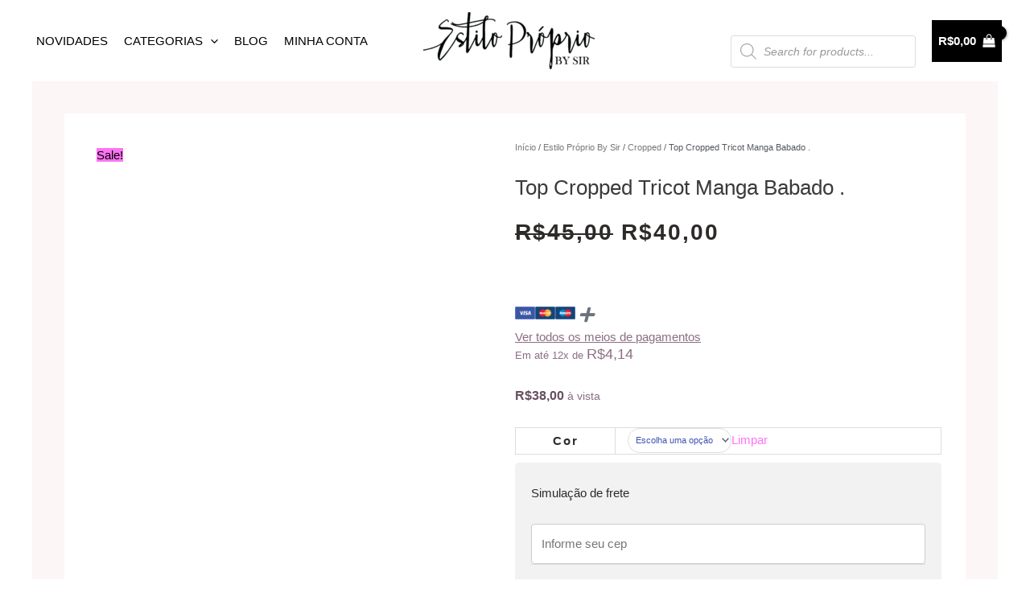

--- FILE ---
content_type: text/html; charset=UTF-8
request_url: https://shop.estilopropriobysir.com/product/top-cropped-tricot-manga-babado/
body_size: 21888
content:
<!DOCTYPE html><html lang="pt-BR"><head><script data-no-optimize="1">var litespeed_docref=sessionStorage.getItem("litespeed_docref");litespeed_docref&&(Object.defineProperty(document,"referrer",{get:function(){return litespeed_docref}}),sessionStorage.removeItem("litespeed_docref"));</script> <meta charset="UTF-8"><link data-optimized="2" rel="stylesheet" href="https://shop.estilopropriobysir.com/wp-content/litespeed/css/e4aacc34bcdc93135692368354c5b63f.css?ver=b99da" /><link rel="preload" as="image" href="https://shop.estilopropriobysir.com/wp-content/uploads/2022/03/cropped-cropped-logo-by-sir-213x71.png"><link rel="preload" as="image" href="https://shop.estilopropriobysir.com/wp-content/uploads/2022/03/cropped-cropped-logo-by-sir-213x71.png"><link rel="preload" as="image" href="https://shop.estilopropriobysir.com/wp-content/uploads/2021/09/2021-09-20-16_55_30.364-0300-720x960.jpg"><link rel="preload" as="image" href="https://shop.estilopropriobysir.com/wp-content/uploads/2020/09/1.png"><link rel="preload" as="image" href="https://shop.estilopropriobysir.com/wp-content/uploads/2020/09/2.png"><link rel="preload" as="image" href="https://shop.estilopropriobysir.com/wp-content/uploads/2020/09/3.png"><meta name="viewport" content="width=device-width, initial-scale=1"><link rel="profile" href="https://gmpg.org/xfn/11"><meta name='robots' content='index, follow, max-image-preview:large, max-snippet:-1, max-video-preview:-1' /><title>Top Cropped Tricot Manga Babado . -</title><meta name="description" content="esquadrão da moda 2020, moda evangélica 2020 ,roupas now united, moda tiktok, roupas de e-girl, roupas tie dye , roupas tumblr" /><link rel="canonical" href="https://shop.estilopropriobysir.com/product/top-cropped-tricot-manga-babado/" /><meta property="og:locale" content="pt_BR" /><meta property="og:type" content="article" /><meta property="og:title" content="Top Cropped Tricot Manga Babado . -" /><meta property="og:description" content="esquadrão da moda 2020, moda evangélica 2020 ,roupas now united, moda tiktok, roupas de e-girl, roupas tie dye , roupas tumblr" /><meta property="og:url" content="https://shop.estilopropriobysir.com/product/top-cropped-tricot-manga-babado/" /><meta property="article:modified_time" content="2021-12-20T20:47:45+00:00" /><meta property="og:image" content="https://shop.estilopropriobysir.com/wp-content/uploads/2021/09/2021-09-20-16_55_30.364-0300.jpg" /><meta property="og:image:width" content="1109" /><meta property="og:image:height" content="1478" /><meta property="og:image:type" content="image/jpeg" /><meta name="twitter:card" content="summary_large_image" /><meta name="twitter:label1" content="Est. tempo de leitura" /><meta name="twitter:data1" content="1 minuto" /> <script type="application/ld+json" class="yoast-schema-graph">{"@context":"https://schema.org","@graph":[{"@type":"WebPage","@id":"https://shop.estilopropriobysir.com/product/top-cropped-tricot-manga-babado/","url":"https://shop.estilopropriobysir.com/product/top-cropped-tricot-manga-babado/","name":"Top Cropped Tricot Manga Babado . -","isPartOf":{"@id":"https://shop.estilopropriobysir.com/#website"},"primaryImageOfPage":{"@id":"https://shop.estilopropriobysir.com/product/top-cropped-tricot-manga-babado/#primaryimage"},"image":{"@id":"https://shop.estilopropriobysir.com/product/top-cropped-tricot-manga-babado/#primaryimage"},"thumbnailUrl":"https://shop.estilopropriobysir.com/wp-content/uploads/2021/09/2021-09-20-16_55_30.364-0300.jpg","datePublished":"2021-09-21T23:49:23+00:00","dateModified":"2021-12-20T20:47:45+00:00","description":"esquadrão da moda 2020, moda evangélica 2020 ,roupas now united, moda tiktok, roupas de e-girl, roupas tie dye , roupas tumblr","breadcrumb":{"@id":"https://shop.estilopropriobysir.com/product/top-cropped-tricot-manga-babado/#breadcrumb"},"inLanguage":"pt-BR","potentialAction":[{"@type":"ReadAction","target":["https://shop.estilopropriobysir.com/product/top-cropped-tricot-manga-babado/"]}]},{"@type":"ImageObject","inLanguage":"pt-BR","@id":"https://shop.estilopropriobysir.com/product/top-cropped-tricot-manga-babado/#primaryimage","url":"https://shop.estilopropriobysir.com/wp-content/uploads/2021/09/2021-09-20-16_55_30.364-0300.jpg","contentUrl":"https://shop.estilopropriobysir.com/wp-content/uploads/2021/09/2021-09-20-16_55_30.364-0300.jpg","width":1109,"height":1478},{"@type":"BreadcrumbList","@id":"https://shop.estilopropriobysir.com/product/top-cropped-tricot-manga-babado/#breadcrumb","itemListElement":[{"@type":"ListItem","position":1,"name":"Início","item":"https://shop.estilopropriobysir.com/"},{"@type":"ListItem","position":2,"name":"Shop","item":"https://shop.estilopropriobysir.com/shop/"},{"@type":"ListItem","position":3,"name":"Top Cropped Tricot Manga Babado ."}]},{"@type":"WebSite","@id":"https://shop.estilopropriobysir.com/#website","url":"https://shop.estilopropriobysir.com/","name":"","description":"Estilo Próprio By Sir","potentialAction":[{"@type":"SearchAction","target":{"@type":"EntryPoint","urlTemplate":"https://shop.estilopropriobysir.com/?s={search_term_string}"},"query-input":"required name=search_term_string"}],"inLanguage":"pt-BR"}]}</script> <link rel='dns-prefetch' href='//fonts.googleapis.com' /><link rel="alternate" type="application/rss+xml" title="Feed para  &raquo;" href="https://shop.estilopropriobysir.com/feed/" /><link rel="alternate" type="application/rss+xml" title="Feed de comentários para  &raquo;" href="https://shop.estilopropriobysir.com/comments/feed/" /><link rel="alternate" type="application/rss+xml" title="Feed de comentários para  &raquo; Top Cropped Tricot Manga Babado ." href="https://shop.estilopropriobysir.com/product/top-cropped-tricot-manga-babado/feed/" /><link rel="alternate" type="application/rss+xml" title="Feed de  &raquo; Story" href="https://shop.estilopropriobysir.com/web-stories/feed/"><link rel="preconnect" href="https://fonts.gstatic.com/" crossorigin><script type="litespeed/javascript" data-src="https://shop.estilopropriobysir.com/wp-includes/js/jquery/jquery.min.js?ver=3.7.1" id="jquery-core-js"></script> <!--[if IE]> <script src="https://shop.estilopropriobysir.com/wp-content/themes/astra/assets/js/minified/flexibility.min.js?ver=4.8.0" id="astra-flexibility-js"></script> <script id="astra-flexibility-js-after">flexibility(document.documentElement);</script> <![endif]--><link rel="https://api.w.org/" href="https://shop.estilopropriobysir.com/wp-json/" /><link rel="alternate" title="JSON" type="application/json" href="https://shop.estilopropriobysir.com/wp-json/wp/v2/product/25606" /><link rel="EditURI" type="application/rsd+xml" title="RSD" href="https://shop.estilopropriobysir.com/xmlrpc.php?rsd" /><meta name="generator" content="WordPress 6.6.4" /><meta name="generator" content="WooCommerce 9.2.3" /><link rel='shortlink' href='https://shop.estilopropriobysir.com/?p=25606' /><link rel="alternate" title="oEmbed (JSON)" type="application/json+oembed" href="https://shop.estilopropriobysir.com/wp-json/oembed/1.0/embed?url=https%3A%2F%2Fshop.estilopropriobysir.com%2Fproduct%2Ftop-cropped-tricot-manga-babado%2F" /><link rel="alternate" title="oEmbed (XML)" type="text/xml+oembed" href="https://shop.estilopropriobysir.com/wp-json/oembed/1.0/embed?url=https%3A%2F%2Fshop.estilopropriobysir.com%2Fproduct%2Ftop-cropped-tricot-manga-babado%2F&#038;format=xml" /> <script type="litespeed/javascript">(function(w,d,s,l,i){w[l]=w[l]||[];w[l].push({'gtm.start':new Date().getTime(),event:'gtm.js'});var f=d.getElementsByTagName(s)[0],j=d.createElement(s),dl=l!='dataLayer'?'&l='+l:'';j.async=!0;j.src='https://www.googletagmanager.com/gtm.js?id='+i+dl;f.parentNode.insertBefore(j,f)})(window,document,'script','dataLayer','GTM-5SP6WPP')</script> 
<noscript><style>.woocommerce-product-gallery{ opacity: 1 !important; }</style></noscript><meta name="generator" content="Elementor 3.23.4; features: additional_custom_breakpoints, e_lazyload; settings: css_print_method-external, google_font-enabled, font_display-auto"><link rel="icon" href="https://shop.estilopropriobysir.com/wp-content/uploads/2020/09/cropped-icone-32x32.jpg" sizes="32x32" /><link rel="icon" href="https://shop.estilopropriobysir.com/wp-content/uploads/2020/09/cropped-icone-192x192.jpg" sizes="192x192" /><link rel="apple-touch-icon" href="https://shop.estilopropriobysir.com/wp-content/uploads/2020/09/cropped-icone-180x180.jpg" /><meta name="msapplication-TileImage" content="https://shop.estilopropriobysir.com/wp-content/uploads/2020/09/cropped-icone-270x270.jpg" /></head><body  class="product-template-default single single-product postid-25606 wp-custom-logo theme-astra woocommerce woocommerce-page woocommerce-no-js ast-desktop ast-plain-container ast-no-sidebar astra-4.8.0 ast-blog-single-style-1 ast-custom-post-type ast-single-post ast-inherit-site-logo-transparent ast-hfb-header ast-full-width-primary-header elementor-page-23934 ast-normal-title-enabled elementor-default elementor-template-full-width elementor-kit-21353"><a
class="skip-link screen-reader-text"
href="#content"
role="link"
title="Ir para o conteúdo">
Ir para o conteúdo</a><div
class="hfeed site" id="page"><header
class="site-header header-main-layout-1 ast-primary-menu-enabled ast-logo-title-inline ast-hide-custom-menu-mobile ast-builder-menu-toggle-icon ast-mobile-header-inline" id="masthead" itemtype="https://schema.org/WPHeader" itemscope="itemscope" itemid="#masthead"		><div id="ast-desktop-header" data-toggle-type="dropdown"><div class="ast-main-header-wrap main-header-bar-wrap "><div class="ast-primary-header-bar ast-primary-header main-header-bar site-header-focus-item" data-section="section-primary-header-builder"><div class="site-primary-header-wrap ast-builder-grid-row-container site-header-focus-item ast-container" data-section="section-primary-header-builder"><div class="ast-builder-grid-row ast-builder-grid-row-has-sides ast-grid-center-col-layout"><div class="site-header-primary-section-left site-header-section ast-flex site-header-section-left"><div class="ast-builder-menu-1 ast-builder-menu ast-flex ast-builder-menu-1-focus-item ast-builder-layout-element site-header-focus-item" data-section="section-hb-menu-1"><div class="ast-main-header-bar-alignment"><div class="main-header-bar-navigation"><nav class="site-navigation ast-flex-grow-1 navigation-accessibility site-header-focus-item" id="primary-site-navigation-desktop" aria-label="Site Navigation: Menu" itemtype="https://schema.org/SiteNavigationElement" itemscope="itemscope"><div class="main-navigation ast-inline-flex"><ul id="ast-hf-menu-1" class="main-header-menu ast-menu-shadow ast-nav-menu ast-flex  submenu-with-border astra-menu-animation-slide-down  ast-menu-hover-style-underline  stack-on-mobile"><li id="menu-item-24314" class="menu-item menu-item-type-custom menu-item-object-custom menu-item-24314"><a href="/shop" class="menu-link">Novidades</a></li><li id="menu-item-23149" class="menu-item menu-item-type-custom menu-item-object-custom menu-item-has-children menu-item-23149"><a aria-expanded="false" href="#" class="menu-link">Categorias<span role="application" class="dropdown-menu-toggle ast-header-navigation-arrow" tabindex="0" aria-expanded="false" aria-label="Alternar menu" ><span class="ast-icon icon-arrow"><svg class="ast-arrow-svg" xmlns="http://www.w3.org/2000/svg" xmlns:xlink="http://www.w3.org/1999/xlink" version="1.1" x="0px" y="0px" width="26px" height="16.043px" viewBox="57 35.171 26 16.043" enable-background="new 57 35.171 26 16.043" xml:space="preserve">
<path d="M57.5,38.193l12.5,12.5l12.5-12.5l-2.5-2.5l-10,10l-10-10L57.5,38.193z"/>
</svg></span></span></a><button class="ast-menu-toggle" aria-expanded="false"><span class="screen-reader-text">Alternar menu</span><span class="ast-icon icon-arrow"><svg class="ast-arrow-svg" xmlns="http://www.w3.org/2000/svg" xmlns:xlink="http://www.w3.org/1999/xlink" version="1.1" x="0px" y="0px" width="26px" height="16.043px" viewBox="57 35.171 26 16.043" enable-background="new 57 35.171 26 16.043" xml:space="preserve">
<path d="M57.5,38.193l12.5,12.5l12.5-12.5l-2.5-2.5l-10,10l-10-10L57.5,38.193z"/>
</svg></span></button><ul class="sub-menu"><li id="menu-item-26199" class="menu-item menu-item-type-taxonomy menu-item-object-product_cat menu-item-has-children menu-item-26199"><a aria-expanded="false" href="https://shop.estilopropriobysir.com/product-category/brecho/" class="menu-link"><span class="ast-icon icon-arrow"><svg class="ast-arrow-svg" xmlns="http://www.w3.org/2000/svg" xmlns:xlink="http://www.w3.org/1999/xlink" version="1.1" x="0px" y="0px" width="26px" height="16.043px" viewBox="57 35.171 26 16.043" enable-background="new 57 35.171 26 16.043" xml:space="preserve">
<path d="M57.5,38.193l12.5,12.5l12.5-12.5l-2.5-2.5l-10,10l-10-10L57.5,38.193z"/>
</svg></span>Brechó<span role="application" class="dropdown-menu-toggle ast-header-navigation-arrow" tabindex="0" aria-expanded="false" aria-label="Alternar menu" ><span class="ast-icon icon-arrow"><svg class="ast-arrow-svg" xmlns="http://www.w3.org/2000/svg" xmlns:xlink="http://www.w3.org/1999/xlink" version="1.1" x="0px" y="0px" width="26px" height="16.043px" viewBox="57 35.171 26 16.043" enable-background="new 57 35.171 26 16.043" xml:space="preserve">
<path d="M57.5,38.193l12.5,12.5l12.5-12.5l-2.5-2.5l-10,10l-10-10L57.5,38.193z"/>
</svg></span></span></a><button class="ast-menu-toggle" aria-expanded="false"><span class="screen-reader-text">Alternar menu</span><span class="ast-icon icon-arrow"><svg class="ast-arrow-svg" xmlns="http://www.w3.org/2000/svg" xmlns:xlink="http://www.w3.org/1999/xlink" version="1.1" x="0px" y="0px" width="26px" height="16.043px" viewBox="57 35.171 26 16.043" enable-background="new 57 35.171 26 16.043" xml:space="preserve">
<path d="M57.5,38.193l12.5,12.5l12.5-12.5l-2.5-2.5l-10,10l-10-10L57.5,38.193z"/>
</svg></span></button><ul class="sub-menu"><li id="menu-item-16591" class="menu-item menu-item-type-taxonomy menu-item-object-product_cat menu-item-16591"><a href="https://shop.estilopropriobysir.com/product-category/brecho/camisetas/" class="menu-link"><span class="ast-icon icon-arrow"><svg class="ast-arrow-svg" xmlns="http://www.w3.org/2000/svg" xmlns:xlink="http://www.w3.org/1999/xlink" version="1.1" x="0px" y="0px" width="26px" height="16.043px" viewBox="57 35.171 26 16.043" enable-background="new 57 35.171 26 16.043" xml:space="preserve">
<path d="M57.5,38.193l12.5,12.5l12.5-12.5l-2.5-2.5l-10,10l-10-10L57.5,38.193z"/>
</svg></span>Camisetas</a></li><li id="menu-item-16590" class="menu-item menu-item-type-taxonomy menu-item-object-product_cat menu-item-has-children menu-item-16590"><a aria-expanded="false" href="https://shop.estilopropriobysir.com/product-category/brecho/blusas/" class="menu-link"><span class="ast-icon icon-arrow"><svg class="ast-arrow-svg" xmlns="http://www.w3.org/2000/svg" xmlns:xlink="http://www.w3.org/1999/xlink" version="1.1" x="0px" y="0px" width="26px" height="16.043px" viewBox="57 35.171 26 16.043" enable-background="new 57 35.171 26 16.043" xml:space="preserve">
<path d="M57.5,38.193l12.5,12.5l12.5-12.5l-2.5-2.5l-10,10l-10-10L57.5,38.193z"/>
</svg></span>Blusas<span role="application" class="dropdown-menu-toggle ast-header-navigation-arrow" tabindex="0" aria-expanded="false" aria-label="Alternar menu" ><span class="ast-icon icon-arrow"><svg class="ast-arrow-svg" xmlns="http://www.w3.org/2000/svg" xmlns:xlink="http://www.w3.org/1999/xlink" version="1.1" x="0px" y="0px" width="26px" height="16.043px" viewBox="57 35.171 26 16.043" enable-background="new 57 35.171 26 16.043" xml:space="preserve">
<path d="M57.5,38.193l12.5,12.5l12.5-12.5l-2.5-2.5l-10,10l-10-10L57.5,38.193z"/>
</svg></span></span></a><button class="ast-menu-toggle" aria-expanded="false"><span class="screen-reader-text">Alternar menu</span><span class="ast-icon icon-arrow"><svg class="ast-arrow-svg" xmlns="http://www.w3.org/2000/svg" xmlns:xlink="http://www.w3.org/1999/xlink" version="1.1" x="0px" y="0px" width="26px" height="16.043px" viewBox="57 35.171 26 16.043" enable-background="new 57 35.171 26 16.043" xml:space="preserve">
<path d="M57.5,38.193l12.5,12.5l12.5-12.5l-2.5-2.5l-10,10l-10-10L57.5,38.193z"/>
</svg></span></button><ul class="sub-menu"><li id="menu-item-19017" class="menu-item menu-item-type-taxonomy menu-item-object-product_cat menu-item-19017"><a href="https://shop.estilopropriobysir.com/product-category/brecho/blazer/" class="menu-link"><span class="ast-icon icon-arrow"><svg class="ast-arrow-svg" xmlns="http://www.w3.org/2000/svg" xmlns:xlink="http://www.w3.org/1999/xlink" version="1.1" x="0px" y="0px" width="26px" height="16.043px" viewBox="57 35.171 26 16.043" enable-background="new 57 35.171 26 16.043" xml:space="preserve">
<path d="M57.5,38.193l12.5,12.5l12.5-12.5l-2.5-2.5l-10,10l-10-10L57.5,38.193z"/>
</svg></span>Blazer</a></li><li id="menu-item-21793" class="menu-item menu-item-type-taxonomy menu-item-object-product_cat menu-item-21793"><a href="https://shop.estilopropriobysir.com/product-category/brecho/jaqueta/" class="menu-link"><span class="ast-icon icon-arrow"><svg class="ast-arrow-svg" xmlns="http://www.w3.org/2000/svg" xmlns:xlink="http://www.w3.org/1999/xlink" version="1.1" x="0px" y="0px" width="26px" height="16.043px" viewBox="57 35.171 26 16.043" enable-background="new 57 35.171 26 16.043" xml:space="preserve">
<path d="M57.5,38.193l12.5,12.5l12.5-12.5l-2.5-2.5l-10,10l-10-10L57.5,38.193z"/>
</svg></span>Jaqueta</a></li></ul></li><li id="menu-item-16592" class="menu-item menu-item-type-taxonomy menu-item-object-product_cat menu-item-16592"><a href="https://shop.estilopropriobysir.com/product-category/brecho/cropped/" class="menu-link"><span class="ast-icon icon-arrow"><svg class="ast-arrow-svg" xmlns="http://www.w3.org/2000/svg" xmlns:xlink="http://www.w3.org/1999/xlink" version="1.1" x="0px" y="0px" width="26px" height="16.043px" viewBox="57 35.171 26 16.043" enable-background="new 57 35.171 26 16.043" xml:space="preserve">
<path d="M57.5,38.193l12.5,12.5l12.5-12.5l-2.5-2.5l-10,10l-10-10L57.5,38.193z"/>
</svg></span>Cropped</a></li><li id="menu-item-16597" class="menu-item menu-item-type-taxonomy menu-item-object-product_cat menu-item-16597"><a href="https://shop.estilopropriobysir.com/product-category/brecho/vestido/" class="menu-link"><span class="ast-icon icon-arrow"><svg class="ast-arrow-svg" xmlns="http://www.w3.org/2000/svg" xmlns:xlink="http://www.w3.org/1999/xlink" version="1.1" x="0px" y="0px" width="26px" height="16.043px" viewBox="57 35.171 26 16.043" enable-background="new 57 35.171 26 16.043" xml:space="preserve">
<path d="M57.5,38.193l12.5,12.5l12.5-12.5l-2.5-2.5l-10,10l-10-10L57.5,38.193z"/>
</svg></span>Vestidos</a></li><li id="menu-item-16595" class="menu-item menu-item-type-taxonomy menu-item-object-product_cat menu-item-has-children menu-item-16595"><a aria-expanded="false" href="https://shop.estilopropriobysir.com/product-category/brecho/shorts/" class="menu-link"><span class="ast-icon icon-arrow"><svg class="ast-arrow-svg" xmlns="http://www.w3.org/2000/svg" xmlns:xlink="http://www.w3.org/1999/xlink" version="1.1" x="0px" y="0px" width="26px" height="16.043px" viewBox="57 35.171 26 16.043" enable-background="new 57 35.171 26 16.043" xml:space="preserve">
<path d="M57.5,38.193l12.5,12.5l12.5-12.5l-2.5-2.5l-10,10l-10-10L57.5,38.193z"/>
</svg></span>Shorts<span role="application" class="dropdown-menu-toggle ast-header-navigation-arrow" tabindex="0" aria-expanded="false" aria-label="Alternar menu" ><span class="ast-icon icon-arrow"><svg class="ast-arrow-svg" xmlns="http://www.w3.org/2000/svg" xmlns:xlink="http://www.w3.org/1999/xlink" version="1.1" x="0px" y="0px" width="26px" height="16.043px" viewBox="57 35.171 26 16.043" enable-background="new 57 35.171 26 16.043" xml:space="preserve">
<path d="M57.5,38.193l12.5,12.5l12.5-12.5l-2.5-2.5l-10,10l-10-10L57.5,38.193z"/>
</svg></span></span></a><button class="ast-menu-toggle" aria-expanded="false"><span class="screen-reader-text">Alternar menu</span><span class="ast-icon icon-arrow"><svg class="ast-arrow-svg" xmlns="http://www.w3.org/2000/svg" xmlns:xlink="http://www.w3.org/1999/xlink" version="1.1" x="0px" y="0px" width="26px" height="16.043px" viewBox="57 35.171 26 16.043" enable-background="new 57 35.171 26 16.043" xml:space="preserve">
<path d="M57.5,38.193l12.5,12.5l12.5-12.5l-2.5-2.5l-10,10l-10-10L57.5,38.193z"/>
</svg></span></button><ul class="sub-menu"><li id="menu-item-16594" class="menu-item menu-item-type-taxonomy menu-item-object-product_cat menu-item-16594"><a href="https://shop.estilopropriobysir.com/product-category/brecho/saias/" class="menu-link"><span class="ast-icon icon-arrow"><svg class="ast-arrow-svg" xmlns="http://www.w3.org/2000/svg" xmlns:xlink="http://www.w3.org/1999/xlink" version="1.1" x="0px" y="0px" width="26px" height="16.043px" viewBox="57 35.171 26 16.043" enable-background="new 57 35.171 26 16.043" xml:space="preserve">
<path d="M57.5,38.193l12.5,12.5l12.5-12.5l-2.5-2.5l-10,10l-10-10L57.5,38.193z"/>
</svg></span>Saias</a></li><li id="menu-item-21004" class="menu-item menu-item-type-taxonomy menu-item-object-product_cat menu-item-21004"><a href="https://shop.estilopropriobysir.com/product-category/brecho/calcas/" class="menu-link"><span class="ast-icon icon-arrow"><svg class="ast-arrow-svg" xmlns="http://www.w3.org/2000/svg" xmlns:xlink="http://www.w3.org/1999/xlink" version="1.1" x="0px" y="0px" width="26px" height="16.043px" viewBox="57 35.171 26 16.043" enable-background="new 57 35.171 26 16.043" xml:space="preserve">
<path d="M57.5,38.193l12.5,12.5l12.5-12.5l-2.5-2.5l-10,10l-10-10L57.5,38.193z"/>
</svg></span>Calças</a></li></ul></li><li id="menu-item-18931" class="menu-item menu-item-type-taxonomy menu-item-object-product_cat menu-item-18931"><a href="https://shop.estilopropriobysir.com/product-category/brecho/conjunto/" class="menu-link"><span class="ast-icon icon-arrow"><svg class="ast-arrow-svg" xmlns="http://www.w3.org/2000/svg" xmlns:xlink="http://www.w3.org/1999/xlink" version="1.1" x="0px" y="0px" width="26px" height="16.043px" viewBox="57 35.171 26 16.043" enable-background="new 57 35.171 26 16.043" xml:space="preserve">
<path d="M57.5,38.193l12.5,12.5l12.5-12.5l-2.5-2.5l-10,10l-10-10L57.5,38.193z"/>
</svg></span>Conjunto</a></li><li id="menu-item-19193" class="menu-item menu-item-type-taxonomy menu-item-object-product_cat menu-item-19193"><a href="https://shop.estilopropriobysir.com/product-category/brecho/macacao/" class="menu-link"><span class="ast-icon icon-arrow"><svg class="ast-arrow-svg" xmlns="http://www.w3.org/2000/svg" xmlns:xlink="http://www.w3.org/1999/xlink" version="1.1" x="0px" y="0px" width="26px" height="16.043px" viewBox="57 35.171 26 16.043" enable-background="new 57 35.171 26 16.043" xml:space="preserve">
<path d="M57.5,38.193l12.5,12.5l12.5-12.5l-2.5-2.5l-10,10l-10-10L57.5,38.193z"/>
</svg></span>Macacão</a></li></ul></li><li id="menu-item-23389" class="menu-item menu-item-type-post_type menu-item-object-page menu-item-has-children menu-item-23389"><a aria-expanded="false" href="https://shop.estilopropriobysir.com/minha-marca/" class="menu-link"><span class="ast-icon icon-arrow"><svg class="ast-arrow-svg" xmlns="http://www.w3.org/2000/svg" xmlns:xlink="http://www.w3.org/1999/xlink" version="1.1" x="0px" y="0px" width="26px" height="16.043px" viewBox="57 35.171 26 16.043" enable-background="new 57 35.171 26 16.043" xml:space="preserve">
<path d="M57.5,38.193l12.5,12.5l12.5-12.5l-2.5-2.5l-10,10l-10-10L57.5,38.193z"/>
</svg></span>Estilo Próprio By Sir<span role="application" class="dropdown-menu-toggle ast-header-navigation-arrow" tabindex="0" aria-expanded="false" aria-label="Alternar menu" ><span class="ast-icon icon-arrow"><svg class="ast-arrow-svg" xmlns="http://www.w3.org/2000/svg" xmlns:xlink="http://www.w3.org/1999/xlink" version="1.1" x="0px" y="0px" width="26px" height="16.043px" viewBox="57 35.171 26 16.043" enable-background="new 57 35.171 26 16.043" xml:space="preserve">
<path d="M57.5,38.193l12.5,12.5l12.5-12.5l-2.5-2.5l-10,10l-10-10L57.5,38.193z"/>
</svg></span></span></a><button class="ast-menu-toggle" aria-expanded="false"><span class="screen-reader-text">Alternar menu</span><span class="ast-icon icon-arrow"><svg class="ast-arrow-svg" xmlns="http://www.w3.org/2000/svg" xmlns:xlink="http://www.w3.org/1999/xlink" version="1.1" x="0px" y="0px" width="26px" height="16.043px" viewBox="57 35.171 26 16.043" enable-background="new 57 35.171 26 16.043" xml:space="preserve">
<path d="M57.5,38.193l12.5,12.5l12.5-12.5l-2.5-2.5l-10,10l-10-10L57.5,38.193z"/>
</svg></span></button><ul class="sub-menu"><li id="menu-item-23679" class="menu-item menu-item-type-taxonomy menu-item-object-product_cat menu-item-23679"><a href="https://shop.estilopropriobysir.com/product-category/produtos-de-cabelo/" class="menu-link"><span class="ast-icon icon-arrow"><svg class="ast-arrow-svg" xmlns="http://www.w3.org/2000/svg" xmlns:xlink="http://www.w3.org/1999/xlink" version="1.1" x="0px" y="0px" width="26px" height="16.043px" viewBox="57 35.171 26 16.043" enable-background="new 57 35.171 26 16.043" xml:space="preserve">
<path d="M57.5,38.193l12.5,12.5l12.5-12.5l-2.5-2.5l-10,10l-10-10L57.5,38.193z"/>
</svg></span>Produtos de Cabelo e Maquiagem</a></li><li id="menu-item-23554" class="menu-item menu-item-type-taxonomy menu-item-object-product_cat menu-item-23554"><a href="https://shop.estilopropriobysir.com/product-category/bysir/body-bysir/" class="menu-link"><span class="ast-icon icon-arrow"><svg class="ast-arrow-svg" xmlns="http://www.w3.org/2000/svg" xmlns:xlink="http://www.w3.org/1999/xlink" version="1.1" x="0px" y="0px" width="26px" height="16.043px" viewBox="57 35.171 26 16.043" enable-background="new 57 35.171 26 16.043" xml:space="preserve">
<path d="M57.5,38.193l12.5,12.5l12.5-12.5l-2.5-2.5l-10,10l-10-10L57.5,38.193z"/>
</svg></span>Body</a></li><li id="menu-item-23546" class="menu-item menu-item-type-taxonomy menu-item-object-product_cat menu-item-23546"><a href="https://shop.estilopropriobysir.com/product-category/bysir/camisetas-bysir/" class="menu-link"><span class="ast-icon icon-arrow"><svg class="ast-arrow-svg" xmlns="http://www.w3.org/2000/svg" xmlns:xlink="http://www.w3.org/1999/xlink" version="1.1" x="0px" y="0px" width="26px" height="16.043px" viewBox="57 35.171 26 16.043" enable-background="new 57 35.171 26 16.043" xml:space="preserve">
<path d="M57.5,38.193l12.5,12.5l12.5-12.5l-2.5-2.5l-10,10l-10-10L57.5,38.193z"/>
</svg></span>Camisetas</a></li><li id="menu-item-23555" class="menu-item menu-item-type-taxonomy menu-item-object-product_cat current-product-ancestor current-menu-parent current-product-parent menu-item-23555"><a href="https://shop.estilopropriobysir.com/product-category/bysir/cropped-bysir/" class="menu-link"><span class="ast-icon icon-arrow"><svg class="ast-arrow-svg" xmlns="http://www.w3.org/2000/svg" xmlns:xlink="http://www.w3.org/1999/xlink" version="1.1" x="0px" y="0px" width="26px" height="16.043px" viewBox="57 35.171 26 16.043" enable-background="new 57 35.171 26 16.043" xml:space="preserve">
<path d="M57.5,38.193l12.5,12.5l12.5-12.5l-2.5-2.5l-10,10l-10-10L57.5,38.193z"/>
</svg></span>Cropped</a></li><li id="menu-item-23553" class="menu-item menu-item-type-taxonomy menu-item-object-product_cat menu-item-23553"><a href="https://shop.estilopropriobysir.com/product-category/bysir/short/" class="menu-link"><span class="ast-icon icon-arrow"><svg class="ast-arrow-svg" xmlns="http://www.w3.org/2000/svg" xmlns:xlink="http://www.w3.org/1999/xlink" version="1.1" x="0px" y="0px" width="26px" height="16.043px" viewBox="57 35.171 26 16.043" enable-background="new 57 35.171 26 16.043" xml:space="preserve">
<path d="M57.5,38.193l12.5,12.5l12.5-12.5l-2.5-2.5l-10,10l-10-10L57.5,38.193z"/>
</svg></span>Short</a></li><li id="menu-item-23556" class="menu-item menu-item-type-taxonomy menu-item-object-product_cat menu-item-23556"><a href="https://shop.estilopropriobysir.com/product-category/bysir/vestido-bysir/" class="menu-link"><span class="ast-icon icon-arrow"><svg class="ast-arrow-svg" xmlns="http://www.w3.org/2000/svg" xmlns:xlink="http://www.w3.org/1999/xlink" version="1.1" x="0px" y="0px" width="26px" height="16.043px" viewBox="57 35.171 26 16.043" enable-background="new 57 35.171 26 16.043" xml:space="preserve">
<path d="M57.5,38.193l12.5,12.5l12.5-12.5l-2.5-2.5l-10,10l-10-10L57.5,38.193z"/>
</svg></span>Vestido</a></li><li id="menu-item-23604" class="menu-item menu-item-type-taxonomy menu-item-object-product_cat menu-item-23604"><a href="https://shop.estilopropriobysir.com/product-category/bysir/conjunto-bysir/" class="menu-link"><span class="ast-icon icon-arrow"><svg class="ast-arrow-svg" xmlns="http://www.w3.org/2000/svg" xmlns:xlink="http://www.w3.org/1999/xlink" version="1.1" x="0px" y="0px" width="26px" height="16.043px" viewBox="57 35.171 26 16.043" enable-background="new 57 35.171 26 16.043" xml:space="preserve">
<path d="M57.5,38.193l12.5,12.5l12.5-12.5l-2.5-2.5l-10,10l-10-10L57.5,38.193z"/>
</svg></span>Conjunto e Macacão</a></li><li id="menu-item-23652" class="menu-item menu-item-type-taxonomy menu-item-object-product_cat menu-item-23652"><a href="https://shop.estilopropriobysir.com/product-category/brecho/calca/" class="menu-link"><span class="ast-icon icon-arrow"><svg class="ast-arrow-svg" xmlns="http://www.w3.org/2000/svg" xmlns:xlink="http://www.w3.org/1999/xlink" version="1.1" x="0px" y="0px" width="26px" height="16.043px" viewBox="57 35.171 26 16.043" enable-background="new 57 35.171 26 16.043" xml:space="preserve">
<path d="M57.5,38.193l12.5,12.5l12.5-12.5l-2.5-2.5l-10,10l-10-10L57.5,38.193z"/>
</svg></span>Calça</a></li></ul></li></ul></li><li id="menu-item-23031" class="menu-item menu-item-type-custom menu-item-object-custom menu-item-23031"><a target="_blank" rel="noopener" href="https://estilopropriobysir.com/" class="menu-link">Blog</a></li><li id="menu-item-23151" class="menu-item menu-item-type-post_type menu-item-object-page menu-item-23151"><a href="https://shop.estilopropriobysir.com/my-account/" class="menu-link">Minha Conta</a></li></ul></div></nav></div></div></div><div class="site-header-primary-section-left-center site-header-section ast-flex ast-grid-left-center-section"></div></div><div class="site-header-primary-section-center site-header-section ast-flex ast-grid-section-center"><div class="ast-builder-layout-element ast-flex site-header-focus-item" data-section="title_tagline"><div
class="site-branding ast-site-identity" itemtype="https://schema.org/Organization" itemscope="itemscope"				>
<span class="site-logo-img"><a href="https://shop.estilopropriobysir.com/" class="custom-logo-link" rel="home"><img width="213" height="71" src="https://shop.estilopropriobysir.com/wp-content/uploads/2022/03/cropped-cropped-logo-by-sir-213x71.png" class="custom-logo" alt="" decoding="async" srcset="https://shop.estilopropriobysir.com/wp-content/uploads/2022/03/cropped-cropped-logo-by-sir-213x71.png 213w, https://shop.estilopropriobysir.com/wp-content/uploads/2022/03/cropped-cropped-logo-by-sir-300x100.png 300w, https://shop.estilopropriobysir.com/wp-content/uploads/2022/03/cropped-cropped-logo-by-sir-720x240.png 720w, https://shop.estilopropriobysir.com/wp-content/uploads/2022/03/cropped-cropped-logo-by-sir-64x21.png 64w, https://shop.estilopropriobysir.com/wp-content/uploads/2022/03/cropped-cropped-logo-by-sir.png 765w" sizes="(max-width: 213px) 100vw, 213px" /></a></span><div class="ast-site-title-wrap">
<span class="site-title" itemprop="name">
<a href="https://shop.estilopropriobysir.com/" rel="home" itemprop="url" >
</a>
</span></div></div></div></div><div class="site-header-primary-section-right site-header-section ast-flex ast-grid-right-section"><div class="site-header-primary-section-right-center site-header-section ast-flex ast-grid-right-center-section"></div><div class="ast-builder-layout-element ast-flex site-header-focus-item ast-header-html-1" data-section="section-hb-html-1"><div class="ast-header-html inner-link-style-"><div class="ast-builder-html-element"><p><div  class="dgwt-wcas-search-wrapp dgwt-wcas-no-submit woocommerce dgwt-wcas-style-solaris js-dgwt-wcas-layout-classic dgwt-wcas-layout-classic js-dgwt-wcas-mobile-overlay-enabled"><form class="dgwt-wcas-search-form" role="search" action="https://shop.estilopropriobysir.com/" method="get"><div class="dgwt-wcas-sf-wrapp">
<svg class="dgwt-wcas-ico-magnifier" xmlns="http://www.w3.org/2000/svg"
xmlns:xlink="http://www.w3.org/1999/xlink" x="0px" y="0px"
viewBox="0 0 51.539 51.361" xml:space="preserve">
<path 						 d="M51.539,49.356L37.247,35.065c3.273-3.74,5.272-8.623,5.272-13.983c0-11.742-9.518-21.26-21.26-21.26 S0,9.339,0,21.082s9.518,21.26,21.26,21.26c5.361,0,10.244-1.999,13.983-5.272l14.292,14.292L51.539,49.356z M2.835,21.082 c0-10.176,8.249-18.425,18.425-18.425s18.425,8.249,18.425,18.425S31.436,39.507,21.26,39.507S2.835,31.258,2.835,21.082z"/>
</svg>
<label class="screen-reader-text"
for="dgwt-wcas-search-input-1">Pesquisar produtos</label><input id="dgwt-wcas-search-input-1"
type="search"
class="dgwt-wcas-search-input"
name="s"
value=""
placeholder="Search for products..."
autocomplete="off"
/><div class="dgwt-wcas-preloader"></div><div class="dgwt-wcas-voice-search"></div>
<input type="hidden" name="post_type" value="product"/>
<input type="hidden" name="dgwt_wcas" value="1"/></div></form></div></p></div></div></div><div class="ast-builder-layout-element site-header-focus-item ast-header-woo-cart" data-section="section-header-woo-cart"><div class="ast-site-header-cart ast-menu-cart-with-border  ast-menu-cart-fill"><div class="ast-site-header-cart-li ">
<a href="https://shop.estilopropriobysir.com/cart/" class="cart-container ast-cart-desktop-position- ast-cart-mobile-position- ast-cart-tablet-position-" aria-label="View Shopping Cart, empty"><div class="ast-addon-cart-wrap ast-desktop-cart-position- ast-cart-mobile-position- ast-cart-tablet-position- ">
<span class="ast-woo-header-cart-info-wrap">
<span class="ast-woo-header-cart-total"><span class="woocommerce-Price-amount amount"><bdi><span class="woocommerce-Price-currencySymbol">&#82;&#36;</span>0,00</bdi></span></span>
</span>
<i class="astra-icon ast-icon-shopping-bag "
data-cart-total="0"
><span class="ast-icon icon-bag"><svg xmlns="http://www.w3.org/2000/svg" xmlns:xlink="http://www.w3.org/1999/xlink" version="1.1" id="ast-bag-icon-svg" x="0px" y="0px" width="100" height="100" viewBox="826 826 140 140" enable-background="new 826 826 140 140" xml:space="preserve">
<path d="M960.758,934.509l2.632,23.541c0.15,1.403-0.25,2.657-1.203,3.761c-0.953,1.053-2.156,1.579-3.61,1.579H833.424  c-1.454,0-2.657-0.526-3.61-1.579c-0.952-1.104-1.354-2.357-1.203-3.761l2.632-23.541H960.758z M953.763,871.405l6.468,58.29H831.77  l6.468-58.29c0.15-1.203,0.677-2.218,1.58-3.045c0.903-0.827,1.981-1.241,3.234-1.241h19.254v9.627c0,2.658,0.94,4.927,2.82,6.807  s4.149,2.82,6.807,2.82c2.658,0,4.926-0.94,6.807-2.82s2.821-4.149,2.821-6.807v-9.627h28.882v9.627  c0,2.658,0.939,4.927,2.819,6.807c1.881,1.88,4.149,2.82,6.807,2.82s4.927-0.94,6.808-2.82c1.879-1.88,2.82-4.149,2.82-6.807v-9.627  h19.253c1.255,0,2.332,0.414,3.235,1.241C953.086,869.187,953.612,870.202,953.763,871.405z M924.881,857.492v19.254  c0,1.304-0.476,2.432-1.429,3.385s-2.08,1.429-3.385,1.429c-1.303,0-2.432-0.477-3.384-1.429c-0.953-0.953-1.43-2.081-1.43-3.385  v-19.254c0-5.315-1.881-9.853-5.641-13.613c-3.76-3.761-8.298-5.641-13.613-5.641s-9.853,1.88-13.613,5.641  c-3.761,3.76-5.641,8.298-5.641,13.613v19.254c0,1.304-0.476,2.432-1.429,3.385c-0.953,0.953-2.081,1.429-3.385,1.429  c-1.303,0-2.432-0.477-3.384-1.429c-0.953-0.953-1.429-2.081-1.429-3.385v-19.254c0-7.973,2.821-14.779,8.461-20.42  c5.641-5.641,12.448-8.461,20.42-8.461c7.973,0,14.779,2.82,20.42,8.461C922.062,842.712,924.881,849.519,924.881,857.492z"/>
</svg></span></i></div>			</a></div><div class="ast-site-header-cart-data"><div class="widget woocommerce widget_shopping_cart"><div class="widget_shopping_cart_content"></div></div></div></div></div></div></div></div></div></div></div><div id="ast-mobile-header" class="ast-mobile-header-wrap " data-type="dropdown"><div class="ast-main-header-wrap main-header-bar-wrap" ><div class="ast-primary-header-bar ast-primary-header main-header-bar site-primary-header-wrap site-header-focus-item ast-builder-grid-row-layout-default ast-builder-grid-row-tablet-layout-default ast-builder-grid-row-mobile-layout-default" data-section="section-primary-header-builder"><div class="ast-builder-grid-row ast-builder-grid-row-has-sides ast-builder-grid-row-no-center"><div class="site-header-primary-section-left site-header-section ast-flex site-header-section-left"><div class="ast-builder-layout-element ast-flex site-header-focus-item" data-section="title_tagline"><div
class="site-branding ast-site-identity" itemtype="https://schema.org/Organization" itemscope="itemscope"				>
<span class="site-logo-img"><a href="https://shop.estilopropriobysir.com/" class="custom-logo-link" rel="home"><img width="213" height="71" src="https://shop.estilopropriobysir.com/wp-content/uploads/2022/03/cropped-cropped-logo-by-sir-213x71.png" class="custom-logo" alt="" decoding="async" srcset="https://shop.estilopropriobysir.com/wp-content/uploads/2022/03/cropped-cropped-logo-by-sir-213x71.png 213w, https://shop.estilopropriobysir.com/wp-content/uploads/2022/03/cropped-cropped-logo-by-sir-300x100.png 300w, https://shop.estilopropriobysir.com/wp-content/uploads/2022/03/cropped-cropped-logo-by-sir-720x240.png 720w, https://shop.estilopropriobysir.com/wp-content/uploads/2022/03/cropped-cropped-logo-by-sir-64x21.png 64w, https://shop.estilopropriobysir.com/wp-content/uploads/2022/03/cropped-cropped-logo-by-sir.png 765w" sizes="(max-width: 213px) 100vw, 213px" /></a></span><div class="ast-site-title-wrap">
<span class="site-title" itemprop="name">
<a href="https://shop.estilopropriobysir.com/" rel="home" itemprop="url" >
</a>
</span></div></div></div></div><div class="site-header-primary-section-right site-header-section ast-flex ast-grid-right-section"><div class="ast-builder-layout-element ast-flex site-header-focus-item" data-section="section-header-mobile-trigger"><div class="ast-button-wrap">
<button type="button" class="menu-toggle main-header-menu-toggle ast-mobile-menu-trigger-minimal"   aria-expanded="false">
<span class="screen-reader-text">Main Menu</span>
<span class="mobile-menu-toggle-icon">
<span class="ahfb-svg-iconset ast-inline-flex svg-baseline"><svg class='ast-mobile-svg ast-menu2-svg' fill='currentColor' version='1.1' xmlns='http://www.w3.org/2000/svg' width='24' height='28' viewBox='0 0 24 28'><path d='M24 21v2c0 0.547-0.453 1-1 1h-22c-0.547 0-1-0.453-1-1v-2c0-0.547 0.453-1 1-1h22c0.547 0 1 0.453 1 1zM24 13v2c0 0.547-0.453 1-1 1h-22c-0.547 0-1-0.453-1-1v-2c0-0.547 0.453-1 1-1h22c0.547 0 1 0.453 1 1zM24 5v2c0 0.547-0.453 1-1 1h-22c-0.547 0-1-0.453-1-1v-2c0-0.547 0.453-1 1-1h22c0.547 0 1 0.453 1 1z'></path></svg></span><span class="ahfb-svg-iconset ast-inline-flex svg-baseline"><svg class='ast-mobile-svg ast-close-svg' fill='currentColor' version='1.1' xmlns='http://www.w3.org/2000/svg' width='24' height='24' viewBox='0 0 24 24'><path d='M5.293 6.707l5.293 5.293-5.293 5.293c-0.391 0.391-0.391 1.024 0 1.414s1.024 0.391 1.414 0l5.293-5.293 5.293 5.293c0.391 0.391 1.024 0.391 1.414 0s0.391-1.024 0-1.414l-5.293-5.293 5.293-5.293c0.391-0.391 0.391-1.024 0-1.414s-1.024-0.391-1.414 0l-5.293 5.293-5.293-5.293c-0.391-0.391-1.024-0.391-1.414 0s-0.391 1.024 0 1.414z'></path></svg></span>					</span>
</button></div></div></div></div></div></div><div class="ast-below-header-wrap " ><div class="ast-below-header-bar ast-below-header site-below-header-wrap site-header-focus-item ast-builder-grid-row-layout-default ast-builder-grid-row-tablet-layout-default ast-builder-grid-row-mobile-layout-default" data-section="section-below-header-builder"><div class="ast-builder-grid-row ast-grid-center-col-layout-only ast-flex ast-grid-center-col-layout"><div class="site-header-below-section-center site-header-section ast-flex ast-grid-section-center"><div class="ast-builder-layout-element ast-flex site-header-focus-item ast-header-html-2" data-section="section-hb-html-2"><div class="ast-header-html inner-link-style-"><div class="ast-builder-html-element"><p><div  class="dgwt-wcas-search-wrapp dgwt-wcas-no-submit woocommerce dgwt-wcas-style-solaris js-dgwt-wcas-layout-classic dgwt-wcas-layout-classic js-dgwt-wcas-mobile-overlay-enabled"><form class="dgwt-wcas-search-form" role="search" action="https://shop.estilopropriobysir.com/" method="get"><div class="dgwt-wcas-sf-wrapp">
<svg class="dgwt-wcas-ico-magnifier" xmlns="http://www.w3.org/2000/svg"
xmlns:xlink="http://www.w3.org/1999/xlink" x="0px" y="0px"
viewBox="0 0 51.539 51.361" xml:space="preserve">
<path 						 d="M51.539,49.356L37.247,35.065c3.273-3.74,5.272-8.623,5.272-13.983c0-11.742-9.518-21.26-21.26-21.26 S0,9.339,0,21.082s9.518,21.26,21.26,21.26c5.361,0,10.244-1.999,13.983-5.272l14.292,14.292L51.539,49.356z M2.835,21.082 c0-10.176,8.249-18.425,18.425-18.425s18.425,8.249,18.425,18.425S31.436,39.507,21.26,39.507S2.835,31.258,2.835,21.082z"/>
</svg>
<label class="screen-reader-text"
for="dgwt-wcas-search-input-2">Pesquisar produtos</label><input id="dgwt-wcas-search-input-2"
type="search"
class="dgwt-wcas-search-input"
name="s"
value=""
placeholder="Search for products..."
autocomplete="off"
/><div class="dgwt-wcas-preloader"></div><div class="dgwt-wcas-voice-search"></div>
<input type="hidden" name="post_type" value="product"/>
<input type="hidden" name="dgwt_wcas" value="1"/></div></form></div></p></div></div></div></div></div></div></div><div class="ast-mobile-header-content content-align-flex-start "><div class="ast-builder-menu-mobile ast-builder-menu ast-builder-menu-mobile-focus-item ast-builder-layout-element site-header-focus-item" data-section="section-header-mobile-menu"><div class="ast-main-header-bar-alignment"><div class="main-header-bar-navigation"><nav class="site-navigation ast-flex-grow-1 navigation-accessibility site-header-focus-item" id="ast-mobile-site-navigation" aria-label="Site Navigation: Menu" itemtype="https://schema.org/SiteNavigationElement" itemscope="itemscope"><div class="main-navigation"><ul id="ast-hf-mobile-menu" class="main-header-menu ast-nav-menu ast-flex  submenu-with-border astra-menu-animation-fade  stack-on-mobile"><li class="menu-item menu-item-type-custom menu-item-object-custom menu-item-24314"><a href="/shop" class="menu-link">Novidades</a></li><li class="menu-item menu-item-type-custom menu-item-object-custom menu-item-has-children menu-item-23149"><a aria-expanded="false" href="#" class="menu-link">Categorias<span role="application" class="dropdown-menu-toggle ast-header-navigation-arrow" tabindex="0" aria-expanded="false" aria-label="Alternar menu" ><span class="ast-icon icon-arrow"><svg class="ast-arrow-svg" xmlns="http://www.w3.org/2000/svg" xmlns:xlink="http://www.w3.org/1999/xlink" version="1.1" x="0px" y="0px" width="26px" height="16.043px" viewBox="57 35.171 26 16.043" enable-background="new 57 35.171 26 16.043" xml:space="preserve">
<path d="M57.5,38.193l12.5,12.5l12.5-12.5l-2.5-2.5l-10,10l-10-10L57.5,38.193z"/>
</svg></span></span></a><button class="ast-menu-toggle" aria-expanded="false"><span class="screen-reader-text">Alternar menu</span><span class="ast-icon icon-arrow"><svg class="ast-arrow-svg" xmlns="http://www.w3.org/2000/svg" xmlns:xlink="http://www.w3.org/1999/xlink" version="1.1" x="0px" y="0px" width="26px" height="16.043px" viewBox="57 35.171 26 16.043" enable-background="new 57 35.171 26 16.043" xml:space="preserve">
<path d="M57.5,38.193l12.5,12.5l12.5-12.5l-2.5-2.5l-10,10l-10-10L57.5,38.193z"/>
</svg></span></button><ul class="sub-menu"><li class="menu-item menu-item-type-taxonomy menu-item-object-product_cat menu-item-has-children menu-item-26199"><a aria-expanded="false" href="https://shop.estilopropriobysir.com/product-category/brecho/" class="menu-link"><span class="ast-icon icon-arrow"><svg class="ast-arrow-svg" xmlns="http://www.w3.org/2000/svg" xmlns:xlink="http://www.w3.org/1999/xlink" version="1.1" x="0px" y="0px" width="26px" height="16.043px" viewBox="57 35.171 26 16.043" enable-background="new 57 35.171 26 16.043" xml:space="preserve">
<path d="M57.5,38.193l12.5,12.5l12.5-12.5l-2.5-2.5l-10,10l-10-10L57.5,38.193z"/>
</svg></span>Brechó<span role="application" class="dropdown-menu-toggle ast-header-navigation-arrow" tabindex="0" aria-expanded="false" aria-label="Alternar menu" ><span class="ast-icon icon-arrow"><svg class="ast-arrow-svg" xmlns="http://www.w3.org/2000/svg" xmlns:xlink="http://www.w3.org/1999/xlink" version="1.1" x="0px" y="0px" width="26px" height="16.043px" viewBox="57 35.171 26 16.043" enable-background="new 57 35.171 26 16.043" xml:space="preserve">
<path d="M57.5,38.193l12.5,12.5l12.5-12.5l-2.5-2.5l-10,10l-10-10L57.5,38.193z"/>
</svg></span></span></a><button class="ast-menu-toggle" aria-expanded="false"><span class="screen-reader-text">Alternar menu</span><span class="ast-icon icon-arrow"><svg class="ast-arrow-svg" xmlns="http://www.w3.org/2000/svg" xmlns:xlink="http://www.w3.org/1999/xlink" version="1.1" x="0px" y="0px" width="26px" height="16.043px" viewBox="57 35.171 26 16.043" enable-background="new 57 35.171 26 16.043" xml:space="preserve">
<path d="M57.5,38.193l12.5,12.5l12.5-12.5l-2.5-2.5l-10,10l-10-10L57.5,38.193z"/>
</svg></span></button><ul class="sub-menu"><li class="menu-item menu-item-type-taxonomy menu-item-object-product_cat menu-item-16591"><a href="https://shop.estilopropriobysir.com/product-category/brecho/camisetas/" class="menu-link"><span class="ast-icon icon-arrow"><svg class="ast-arrow-svg" xmlns="http://www.w3.org/2000/svg" xmlns:xlink="http://www.w3.org/1999/xlink" version="1.1" x="0px" y="0px" width="26px" height="16.043px" viewBox="57 35.171 26 16.043" enable-background="new 57 35.171 26 16.043" xml:space="preserve">
<path d="M57.5,38.193l12.5,12.5l12.5-12.5l-2.5-2.5l-10,10l-10-10L57.5,38.193z"/>
</svg></span>Camisetas</a></li><li class="menu-item menu-item-type-taxonomy menu-item-object-product_cat menu-item-has-children menu-item-16590"><a aria-expanded="false" href="https://shop.estilopropriobysir.com/product-category/brecho/blusas/" class="menu-link"><span class="ast-icon icon-arrow"><svg class="ast-arrow-svg" xmlns="http://www.w3.org/2000/svg" xmlns:xlink="http://www.w3.org/1999/xlink" version="1.1" x="0px" y="0px" width="26px" height="16.043px" viewBox="57 35.171 26 16.043" enable-background="new 57 35.171 26 16.043" xml:space="preserve">
<path d="M57.5,38.193l12.5,12.5l12.5-12.5l-2.5-2.5l-10,10l-10-10L57.5,38.193z"/>
</svg></span>Blusas<span role="application" class="dropdown-menu-toggle ast-header-navigation-arrow" tabindex="0" aria-expanded="false" aria-label="Alternar menu" ><span class="ast-icon icon-arrow"><svg class="ast-arrow-svg" xmlns="http://www.w3.org/2000/svg" xmlns:xlink="http://www.w3.org/1999/xlink" version="1.1" x="0px" y="0px" width="26px" height="16.043px" viewBox="57 35.171 26 16.043" enable-background="new 57 35.171 26 16.043" xml:space="preserve">
<path d="M57.5,38.193l12.5,12.5l12.5-12.5l-2.5-2.5l-10,10l-10-10L57.5,38.193z"/>
</svg></span></span></a><button class="ast-menu-toggle" aria-expanded="false"><span class="screen-reader-text">Alternar menu</span><span class="ast-icon icon-arrow"><svg class="ast-arrow-svg" xmlns="http://www.w3.org/2000/svg" xmlns:xlink="http://www.w3.org/1999/xlink" version="1.1" x="0px" y="0px" width="26px" height="16.043px" viewBox="57 35.171 26 16.043" enable-background="new 57 35.171 26 16.043" xml:space="preserve">
<path d="M57.5,38.193l12.5,12.5l12.5-12.5l-2.5-2.5l-10,10l-10-10L57.5,38.193z"/>
</svg></span></button><ul class="sub-menu"><li class="menu-item menu-item-type-taxonomy menu-item-object-product_cat menu-item-19017"><a href="https://shop.estilopropriobysir.com/product-category/brecho/blazer/" class="menu-link"><span class="ast-icon icon-arrow"><svg class="ast-arrow-svg" xmlns="http://www.w3.org/2000/svg" xmlns:xlink="http://www.w3.org/1999/xlink" version="1.1" x="0px" y="0px" width="26px" height="16.043px" viewBox="57 35.171 26 16.043" enable-background="new 57 35.171 26 16.043" xml:space="preserve">
<path d="M57.5,38.193l12.5,12.5l12.5-12.5l-2.5-2.5l-10,10l-10-10L57.5,38.193z"/>
</svg></span>Blazer</a></li><li class="menu-item menu-item-type-taxonomy menu-item-object-product_cat menu-item-21793"><a href="https://shop.estilopropriobysir.com/product-category/brecho/jaqueta/" class="menu-link"><span class="ast-icon icon-arrow"><svg class="ast-arrow-svg" xmlns="http://www.w3.org/2000/svg" xmlns:xlink="http://www.w3.org/1999/xlink" version="1.1" x="0px" y="0px" width="26px" height="16.043px" viewBox="57 35.171 26 16.043" enable-background="new 57 35.171 26 16.043" xml:space="preserve">
<path d="M57.5,38.193l12.5,12.5l12.5-12.5l-2.5-2.5l-10,10l-10-10L57.5,38.193z"/>
</svg></span>Jaqueta</a></li></ul></li><li class="menu-item menu-item-type-taxonomy menu-item-object-product_cat menu-item-16592"><a href="https://shop.estilopropriobysir.com/product-category/brecho/cropped/" class="menu-link"><span class="ast-icon icon-arrow"><svg class="ast-arrow-svg" xmlns="http://www.w3.org/2000/svg" xmlns:xlink="http://www.w3.org/1999/xlink" version="1.1" x="0px" y="0px" width="26px" height="16.043px" viewBox="57 35.171 26 16.043" enable-background="new 57 35.171 26 16.043" xml:space="preserve">
<path d="M57.5,38.193l12.5,12.5l12.5-12.5l-2.5-2.5l-10,10l-10-10L57.5,38.193z"/>
</svg></span>Cropped</a></li><li class="menu-item menu-item-type-taxonomy menu-item-object-product_cat menu-item-16597"><a href="https://shop.estilopropriobysir.com/product-category/brecho/vestido/" class="menu-link"><span class="ast-icon icon-arrow"><svg class="ast-arrow-svg" xmlns="http://www.w3.org/2000/svg" xmlns:xlink="http://www.w3.org/1999/xlink" version="1.1" x="0px" y="0px" width="26px" height="16.043px" viewBox="57 35.171 26 16.043" enable-background="new 57 35.171 26 16.043" xml:space="preserve">
<path d="M57.5,38.193l12.5,12.5l12.5-12.5l-2.5-2.5l-10,10l-10-10L57.5,38.193z"/>
</svg></span>Vestidos</a></li><li class="menu-item menu-item-type-taxonomy menu-item-object-product_cat menu-item-has-children menu-item-16595"><a aria-expanded="false" href="https://shop.estilopropriobysir.com/product-category/brecho/shorts/" class="menu-link"><span class="ast-icon icon-arrow"><svg class="ast-arrow-svg" xmlns="http://www.w3.org/2000/svg" xmlns:xlink="http://www.w3.org/1999/xlink" version="1.1" x="0px" y="0px" width="26px" height="16.043px" viewBox="57 35.171 26 16.043" enable-background="new 57 35.171 26 16.043" xml:space="preserve">
<path d="M57.5,38.193l12.5,12.5l12.5-12.5l-2.5-2.5l-10,10l-10-10L57.5,38.193z"/>
</svg></span>Shorts<span role="application" class="dropdown-menu-toggle ast-header-navigation-arrow" tabindex="0" aria-expanded="false" aria-label="Alternar menu" ><span class="ast-icon icon-arrow"><svg class="ast-arrow-svg" xmlns="http://www.w3.org/2000/svg" xmlns:xlink="http://www.w3.org/1999/xlink" version="1.1" x="0px" y="0px" width="26px" height="16.043px" viewBox="57 35.171 26 16.043" enable-background="new 57 35.171 26 16.043" xml:space="preserve">
<path d="M57.5,38.193l12.5,12.5l12.5-12.5l-2.5-2.5l-10,10l-10-10L57.5,38.193z"/>
</svg></span></span></a><button class="ast-menu-toggle" aria-expanded="false"><span class="screen-reader-text">Alternar menu</span><span class="ast-icon icon-arrow"><svg class="ast-arrow-svg" xmlns="http://www.w3.org/2000/svg" xmlns:xlink="http://www.w3.org/1999/xlink" version="1.1" x="0px" y="0px" width="26px" height="16.043px" viewBox="57 35.171 26 16.043" enable-background="new 57 35.171 26 16.043" xml:space="preserve">
<path d="M57.5,38.193l12.5,12.5l12.5-12.5l-2.5-2.5l-10,10l-10-10L57.5,38.193z"/>
</svg></span></button><ul class="sub-menu"><li class="menu-item menu-item-type-taxonomy menu-item-object-product_cat menu-item-16594"><a href="https://shop.estilopropriobysir.com/product-category/brecho/saias/" class="menu-link"><span class="ast-icon icon-arrow"><svg class="ast-arrow-svg" xmlns="http://www.w3.org/2000/svg" xmlns:xlink="http://www.w3.org/1999/xlink" version="1.1" x="0px" y="0px" width="26px" height="16.043px" viewBox="57 35.171 26 16.043" enable-background="new 57 35.171 26 16.043" xml:space="preserve">
<path d="M57.5,38.193l12.5,12.5l12.5-12.5l-2.5-2.5l-10,10l-10-10L57.5,38.193z"/>
</svg></span>Saias</a></li><li class="menu-item menu-item-type-taxonomy menu-item-object-product_cat menu-item-21004"><a href="https://shop.estilopropriobysir.com/product-category/brecho/calcas/" class="menu-link"><span class="ast-icon icon-arrow"><svg class="ast-arrow-svg" xmlns="http://www.w3.org/2000/svg" xmlns:xlink="http://www.w3.org/1999/xlink" version="1.1" x="0px" y="0px" width="26px" height="16.043px" viewBox="57 35.171 26 16.043" enable-background="new 57 35.171 26 16.043" xml:space="preserve">
<path d="M57.5,38.193l12.5,12.5l12.5-12.5l-2.5-2.5l-10,10l-10-10L57.5,38.193z"/>
</svg></span>Calças</a></li></ul></li><li class="menu-item menu-item-type-taxonomy menu-item-object-product_cat menu-item-18931"><a href="https://shop.estilopropriobysir.com/product-category/brecho/conjunto/" class="menu-link"><span class="ast-icon icon-arrow"><svg class="ast-arrow-svg" xmlns="http://www.w3.org/2000/svg" xmlns:xlink="http://www.w3.org/1999/xlink" version="1.1" x="0px" y="0px" width="26px" height="16.043px" viewBox="57 35.171 26 16.043" enable-background="new 57 35.171 26 16.043" xml:space="preserve">
<path d="M57.5,38.193l12.5,12.5l12.5-12.5l-2.5-2.5l-10,10l-10-10L57.5,38.193z"/>
</svg></span>Conjunto</a></li><li class="menu-item menu-item-type-taxonomy menu-item-object-product_cat menu-item-19193"><a href="https://shop.estilopropriobysir.com/product-category/brecho/macacao/" class="menu-link"><span class="ast-icon icon-arrow"><svg class="ast-arrow-svg" xmlns="http://www.w3.org/2000/svg" xmlns:xlink="http://www.w3.org/1999/xlink" version="1.1" x="0px" y="0px" width="26px" height="16.043px" viewBox="57 35.171 26 16.043" enable-background="new 57 35.171 26 16.043" xml:space="preserve">
<path d="M57.5,38.193l12.5,12.5l12.5-12.5l-2.5-2.5l-10,10l-10-10L57.5,38.193z"/>
</svg></span>Macacão</a></li></ul></li><li class="menu-item menu-item-type-post_type menu-item-object-page menu-item-has-children menu-item-23389"><a aria-expanded="false" href="https://shop.estilopropriobysir.com/minha-marca/" class="menu-link"><span class="ast-icon icon-arrow"><svg class="ast-arrow-svg" xmlns="http://www.w3.org/2000/svg" xmlns:xlink="http://www.w3.org/1999/xlink" version="1.1" x="0px" y="0px" width="26px" height="16.043px" viewBox="57 35.171 26 16.043" enable-background="new 57 35.171 26 16.043" xml:space="preserve">
<path d="M57.5,38.193l12.5,12.5l12.5-12.5l-2.5-2.5l-10,10l-10-10L57.5,38.193z"/>
</svg></span>Estilo Próprio By Sir<span role="application" class="dropdown-menu-toggle ast-header-navigation-arrow" tabindex="0" aria-expanded="false" aria-label="Alternar menu" ><span class="ast-icon icon-arrow"><svg class="ast-arrow-svg" xmlns="http://www.w3.org/2000/svg" xmlns:xlink="http://www.w3.org/1999/xlink" version="1.1" x="0px" y="0px" width="26px" height="16.043px" viewBox="57 35.171 26 16.043" enable-background="new 57 35.171 26 16.043" xml:space="preserve">
<path d="M57.5,38.193l12.5,12.5l12.5-12.5l-2.5-2.5l-10,10l-10-10L57.5,38.193z"/>
</svg></span></span></a><button class="ast-menu-toggle" aria-expanded="false"><span class="screen-reader-text">Alternar menu</span><span class="ast-icon icon-arrow"><svg class="ast-arrow-svg" xmlns="http://www.w3.org/2000/svg" xmlns:xlink="http://www.w3.org/1999/xlink" version="1.1" x="0px" y="0px" width="26px" height="16.043px" viewBox="57 35.171 26 16.043" enable-background="new 57 35.171 26 16.043" xml:space="preserve">
<path d="M57.5,38.193l12.5,12.5l12.5-12.5l-2.5-2.5l-10,10l-10-10L57.5,38.193z"/>
</svg></span></button><ul class="sub-menu"><li class="menu-item menu-item-type-taxonomy menu-item-object-product_cat menu-item-23679"><a href="https://shop.estilopropriobysir.com/product-category/produtos-de-cabelo/" class="menu-link"><span class="ast-icon icon-arrow"><svg class="ast-arrow-svg" xmlns="http://www.w3.org/2000/svg" xmlns:xlink="http://www.w3.org/1999/xlink" version="1.1" x="0px" y="0px" width="26px" height="16.043px" viewBox="57 35.171 26 16.043" enable-background="new 57 35.171 26 16.043" xml:space="preserve">
<path d="M57.5,38.193l12.5,12.5l12.5-12.5l-2.5-2.5l-10,10l-10-10L57.5,38.193z"/>
</svg></span>Produtos de Cabelo e Maquiagem</a></li><li class="menu-item menu-item-type-taxonomy menu-item-object-product_cat menu-item-23554"><a href="https://shop.estilopropriobysir.com/product-category/bysir/body-bysir/" class="menu-link"><span class="ast-icon icon-arrow"><svg class="ast-arrow-svg" xmlns="http://www.w3.org/2000/svg" xmlns:xlink="http://www.w3.org/1999/xlink" version="1.1" x="0px" y="0px" width="26px" height="16.043px" viewBox="57 35.171 26 16.043" enable-background="new 57 35.171 26 16.043" xml:space="preserve">
<path d="M57.5,38.193l12.5,12.5l12.5-12.5l-2.5-2.5l-10,10l-10-10L57.5,38.193z"/>
</svg></span>Body</a></li><li class="menu-item menu-item-type-taxonomy menu-item-object-product_cat menu-item-23546"><a href="https://shop.estilopropriobysir.com/product-category/bysir/camisetas-bysir/" class="menu-link"><span class="ast-icon icon-arrow"><svg class="ast-arrow-svg" xmlns="http://www.w3.org/2000/svg" xmlns:xlink="http://www.w3.org/1999/xlink" version="1.1" x="0px" y="0px" width="26px" height="16.043px" viewBox="57 35.171 26 16.043" enable-background="new 57 35.171 26 16.043" xml:space="preserve">
<path d="M57.5,38.193l12.5,12.5l12.5-12.5l-2.5-2.5l-10,10l-10-10L57.5,38.193z"/>
</svg></span>Camisetas</a></li><li class="menu-item menu-item-type-taxonomy menu-item-object-product_cat current-product-ancestor current-menu-parent current-product-parent menu-item-23555"><a href="https://shop.estilopropriobysir.com/product-category/bysir/cropped-bysir/" class="menu-link"><span class="ast-icon icon-arrow"><svg class="ast-arrow-svg" xmlns="http://www.w3.org/2000/svg" xmlns:xlink="http://www.w3.org/1999/xlink" version="1.1" x="0px" y="0px" width="26px" height="16.043px" viewBox="57 35.171 26 16.043" enable-background="new 57 35.171 26 16.043" xml:space="preserve">
<path d="M57.5,38.193l12.5,12.5l12.5-12.5l-2.5-2.5l-10,10l-10-10L57.5,38.193z"/>
</svg></span>Cropped</a></li><li class="menu-item menu-item-type-taxonomy menu-item-object-product_cat menu-item-23553"><a href="https://shop.estilopropriobysir.com/product-category/bysir/short/" class="menu-link"><span class="ast-icon icon-arrow"><svg class="ast-arrow-svg" xmlns="http://www.w3.org/2000/svg" xmlns:xlink="http://www.w3.org/1999/xlink" version="1.1" x="0px" y="0px" width="26px" height="16.043px" viewBox="57 35.171 26 16.043" enable-background="new 57 35.171 26 16.043" xml:space="preserve">
<path d="M57.5,38.193l12.5,12.5l12.5-12.5l-2.5-2.5l-10,10l-10-10L57.5,38.193z"/>
</svg></span>Short</a></li><li class="menu-item menu-item-type-taxonomy menu-item-object-product_cat menu-item-23556"><a href="https://shop.estilopropriobysir.com/product-category/bysir/vestido-bysir/" class="menu-link"><span class="ast-icon icon-arrow"><svg class="ast-arrow-svg" xmlns="http://www.w3.org/2000/svg" xmlns:xlink="http://www.w3.org/1999/xlink" version="1.1" x="0px" y="0px" width="26px" height="16.043px" viewBox="57 35.171 26 16.043" enable-background="new 57 35.171 26 16.043" xml:space="preserve">
<path d="M57.5,38.193l12.5,12.5l12.5-12.5l-2.5-2.5l-10,10l-10-10L57.5,38.193z"/>
</svg></span>Vestido</a></li><li class="menu-item menu-item-type-taxonomy menu-item-object-product_cat menu-item-23604"><a href="https://shop.estilopropriobysir.com/product-category/bysir/conjunto-bysir/" class="menu-link"><span class="ast-icon icon-arrow"><svg class="ast-arrow-svg" xmlns="http://www.w3.org/2000/svg" xmlns:xlink="http://www.w3.org/1999/xlink" version="1.1" x="0px" y="0px" width="26px" height="16.043px" viewBox="57 35.171 26 16.043" enable-background="new 57 35.171 26 16.043" xml:space="preserve">
<path d="M57.5,38.193l12.5,12.5l12.5-12.5l-2.5-2.5l-10,10l-10-10L57.5,38.193z"/>
</svg></span>Conjunto e Macacão</a></li><li class="menu-item menu-item-type-taxonomy menu-item-object-product_cat menu-item-23652"><a href="https://shop.estilopropriobysir.com/product-category/brecho/calca/" class="menu-link"><span class="ast-icon icon-arrow"><svg class="ast-arrow-svg" xmlns="http://www.w3.org/2000/svg" xmlns:xlink="http://www.w3.org/1999/xlink" version="1.1" x="0px" y="0px" width="26px" height="16.043px" viewBox="57 35.171 26 16.043" enable-background="new 57 35.171 26 16.043" xml:space="preserve">
<path d="M57.5,38.193l12.5,12.5l12.5-12.5l-2.5-2.5l-10,10l-10-10L57.5,38.193z"/>
</svg></span>Calça</a></li></ul></li></ul></li><li class="menu-item menu-item-type-custom menu-item-object-custom menu-item-23031"><a target="_blank" rel="noopener" href="https://estilopropriobysir.com/" class="menu-link">Blog</a></li><li class="menu-item menu-item-type-post_type menu-item-object-page menu-item-23151"><a href="https://shop.estilopropriobysir.com/my-account/" class="menu-link">Minha Conta</a></li></ul></div></nav></div></div></div></div></div></header><div id="content" class="site-content"><div class="ast-container"><div class="woocommerce-notices-wrapper"></div><div data-elementor-type="product" data-elementor-id="23934" class="elementor elementor-23934 elementor-location-single post-25606 product type-product status-publish has-post-thumbnail product_cat-cropped-bysir product_cat-bysir product_tag-blog-de-moda-e-estilo product_tag-blog-de-sucesso product_tag-comprar product_tag-dicas-de-moda-e-beleza product_tag-esquadrao-da-moda-2020 product_tag-estilo-proprio product_tag-estilo-proprio-by-sir-moda product_tag-lingerie product_tag-look-pinterest product_tag-macaquinho-feminino-curto-estampado product_tag-macaquinho-feminino-jeans product_tag-macaquinho-feminino-longo product_tag-macaquinho-feminino-preto product_tag-macaquinho-feminino-social product_tag-macaquinho-moda product_tag-macaquinho-para-festa product_tag-macaquinhos-jeans product_tag-moda-2020 product_tag-moda-atacado product_tag-moda-brasil product_tag-moda-evangelica-2020 product_tag-moda-fashion-brasil product_tag-moda-instagram-roupas-femininas-tumblr product_tag-moda-love product_tag-moda-tiktok product_tag-modao product_tag-revenda-roupa product_tag-roupas-da-moda-feminina-2016 product_tag-roupas-de-e-girl product_tag-roupas-femininas product_tag-roupas-femininas-2018 product_tag-roupas-femininas-baratas-pela-internet product_tag-roupas-femininas-de-marca product_tag-roupas-femininas-importadas product_tag-roupas-femininas-online product_tag-roupas-now-united product_tag-roupas-tay-day product_tag-roupas-tie-dye product_tag-roupas-tumblr product_tag-roupas-tumblr-2019-feminina product_tag-roupas-tumblr-de-frio product_tag-roupas-tumblr-femininas-2020-roupas-tumblr-masculina product_tag-roupas-tumblr-para-festa product_tag-shein-loja product_tag-tumblr-roupas-estilosas product_tag-ultimo-estilo-moda-feminina ast-article-single ast-woo-product-no-review desktop-align-left tablet-align-left mobile-align-left first instock sale taxable shipping-taxable purchasable product-type-variable product" data-elementor-post-type="elementor_library"><section class="elementor-section elementor-top-section elementor-element elementor-element-9bf94ad elementor-section-full_width elementor-section-stretched elementor-section-height-default elementor-section-height-default" data-id="9bf94ad" data-element_type="section" data-settings="{&quot;stretch_section&quot;:&quot;section-stretched&quot;,&quot;background_background&quot;:&quot;classic&quot;}"><div class="elementor-container elementor-column-gap-no"><div class="elementor-column elementor-col-50 elementor-top-column elementor-element elementor-element-453a883" data-id="453a883" data-element_type="column"><div class="elementor-widget-wrap elementor-element-populated"><div class="elementor-element elementor-element-6e426ad yes elementor-widget elementor-widget-woocommerce-product-images" data-id="6e426ad" data-element_type="widget" data-widget_type="woocommerce-product-images.default"><div class="elementor-widget-container">
<span  class="onsale" data-notification="default">Sale!</span><div class="woocommerce-product-gallery woocommerce-product-gallery--with-images woocommerce-product-gallery--columns-4 images" data-columns="4" style="opacity: 0; transition: opacity .25s ease-in-out;"><div class="woocommerce-product-gallery__wrapper"><div data-thumb="https://shop.estilopropriobysir.com/wp-content/uploads/2021/09/2021-09-20-16_55_30.364-0300-100x100.jpg" data-thumb-alt="" data-thumb-srcset="https://shop.estilopropriobysir.com/wp-content/uploads/2021/09/2021-09-20-16_55_30.364-0300-100x100.jpg 100w, https://shop.estilopropriobysir.com/wp-content/uploads/2021/09/2021-09-20-16_55_30.364-0300-720x720.jpg 720w, https://shop.estilopropriobysir.com/wp-content/uploads/2021/09/2021-09-20-16_55_30.364-0300-150x150.jpg 150w" class="woocommerce-product-gallery__image"><a href="https://shop.estilopropriobysir.com/wp-content/uploads/2021/09/2021-09-20-16_55_30.364-0300.jpg"><img fetchpriority="high" width="720" height="960" src="https://shop.estilopropriobysir.com/wp-content/uploads/2021/09/2021-09-20-16_55_30.364-0300-720x960.jpg" class="wp-post-image" alt="" title="2021-09-20 16_55_30.364-0300" data-caption="" data-src="https://shop.estilopropriobysir.com/wp-content/uploads/2021/09/2021-09-20-16_55_30.364-0300.jpg" data-large_image="https://shop.estilopropriobysir.com/wp-content/uploads/2021/09/2021-09-20-16_55_30.364-0300.jpg" data-large_image_width="1109" data-large_image_height="1478" decoding="async" srcset="https://shop.estilopropriobysir.com/wp-content/uploads/2021/09/2021-09-20-16_55_30.364-0300-720x960.jpg 720w, https://shop.estilopropriobysir.com/wp-content/uploads/2021/09/2021-09-20-16_55_30.364-0300-225x300.jpg 225w, https://shop.estilopropriobysir.com/wp-content/uploads/2021/09/2021-09-20-16_55_30.364-0300-768x1024.jpg 768w, https://shop.estilopropriobysir.com/wp-content/uploads/2021/09/2021-09-20-16_55_30.364-0300.jpg 1109w" sizes="(max-width: 720px) 100vw, 720px" /></a></div><div data-thumb="https://shop.estilopropriobysir.com/wp-content/uploads/2021/09/2021-12-19-17_32_25.261-0300-100x100.jpg" data-thumb-alt="" data-thumb-srcset="https://shop.estilopropriobysir.com/wp-content/uploads/2021/09/2021-12-19-17_32_25.261-0300-100x100.jpg 100w, https://shop.estilopropriobysir.com/wp-content/uploads/2021/09/2021-12-19-17_32_25.261-0300-720x720.jpg 720w, https://shop.estilopropriobysir.com/wp-content/uploads/2021/09/2021-12-19-17_32_25.261-0300-150x150.jpg 150w" class="woocommerce-product-gallery__image"><a href="https://shop.estilopropriobysir.com/wp-content/uploads/2021/09/2021-12-19-17_32_25.261-0300.jpg"><img width="720" height="1206" src="https://shop.estilopropriobysir.com/wp-content/uploads/2021/09/2021-12-19-17_32_25.261-0300-720x1206.jpg" class="" alt="" title="2021-12-19 17_32_25.261-0300" data-caption="" data-src="https://shop.estilopropriobysir.com/wp-content/uploads/2021/09/2021-12-19-17_32_25.261-0300.jpg" data-large_image="https://shop.estilopropriobysir.com/wp-content/uploads/2021/09/2021-12-19-17_32_25.261-0300.jpg" data-large_image_width="989" data-large_image_height="1657" decoding="async" srcset="https://shop.estilopropriobysir.com/wp-content/uploads/2021/09/2021-12-19-17_32_25.261-0300-720x1206.jpg 720w, https://shop.estilopropriobysir.com/wp-content/uploads/2021/09/2021-12-19-17_32_25.261-0300-179x300.jpg 179w, https://shop.estilopropriobysir.com/wp-content/uploads/2021/09/2021-12-19-17_32_25.261-0300-611x1024.jpg 611w, https://shop.estilopropriobysir.com/wp-content/uploads/2021/09/2021-12-19-17_32_25.261-0300-768x1287.jpg 768w, https://shop.estilopropriobysir.com/wp-content/uploads/2021/09/2021-12-19-17_32_25.261-0300-917x1536.jpg 917w, https://shop.estilopropriobysir.com/wp-content/uploads/2021/09/2021-12-19-17_32_25.261-0300.jpg 989w" sizes="(max-width: 720px) 100vw, 720px" /></a></div><div data-thumb="https://shop.estilopropriobysir.com/wp-content/uploads/2021/09/2021-12-19-17_19_59.891-0300-100x100.jpg" data-thumb-alt="" data-thumb-srcset="https://shop.estilopropriobysir.com/wp-content/uploads/2021/09/2021-12-19-17_19_59.891-0300-100x100.jpg 100w, https://shop.estilopropriobysir.com/wp-content/uploads/2021/09/2021-12-19-17_19_59.891-0300-720x720.jpg 720w, https://shop.estilopropriobysir.com/wp-content/uploads/2021/09/2021-12-19-17_19_59.891-0300-150x150.jpg 150w" class="woocommerce-product-gallery__image"><a href="https://shop.estilopropriobysir.com/wp-content/uploads/2021/09/2021-12-19-17_19_59.891-0300.jpg"><img loading="lazy" width="720" height="1280" src="https://shop.estilopropriobysir.com/wp-content/uploads/2021/09/2021-12-19-17_19_59.891-0300-720x1280.jpg" class="" alt="" title="2021-12-19 17_19_59.891-0300" data-caption="" data-src="https://shop.estilopropriobysir.com/wp-content/uploads/2021/09/2021-12-19-17_19_59.891-0300.jpg" data-large_image="https://shop.estilopropriobysir.com/wp-content/uploads/2021/09/2021-12-19-17_19_59.891-0300.jpg" data-large_image_width="960" data-large_image_height="1706" decoding="async" srcset="https://shop.estilopropriobysir.com/wp-content/uploads/2021/09/2021-12-19-17_19_59.891-0300-720x1280.jpg 720w, https://shop.estilopropriobysir.com/wp-content/uploads/2021/09/2021-12-19-17_19_59.891-0300-169x300.jpg 169w, https://shop.estilopropriobysir.com/wp-content/uploads/2021/09/2021-12-19-17_19_59.891-0300-576x1024.jpg 576w, https://shop.estilopropriobysir.com/wp-content/uploads/2021/09/2021-12-19-17_19_59.891-0300-768x1365.jpg 768w, https://shop.estilopropriobysir.com/wp-content/uploads/2021/09/2021-12-19-17_19_59.891-0300-864x1536.jpg 864w, https://shop.estilopropriobysir.com/wp-content/uploads/2021/09/2021-12-19-17_19_59.891-0300.jpg 960w" sizes="(max-width: 720px) 100vw, 720px" /></a></div><div data-thumb="https://shop.estilopropriobysir.com/wp-content/uploads/2021/09/2021-12-19-17_41_02.951-0300-100x100.jpg" data-thumb-alt="" data-thumb-srcset="https://shop.estilopropriobysir.com/wp-content/uploads/2021/09/2021-12-19-17_41_02.951-0300-100x100.jpg 100w, https://shop.estilopropriobysir.com/wp-content/uploads/2021/09/2021-12-19-17_41_02.951-0300-720x720.jpg 720w, https://shop.estilopropriobysir.com/wp-content/uploads/2021/09/2021-12-19-17_41_02.951-0300-150x150.jpg 150w" class="woocommerce-product-gallery__image"><a href="https://shop.estilopropriobysir.com/wp-content/uploads/2021/09/2021-12-19-17_41_02.951-0300.jpg"><img loading="lazy" width="720" height="1280" src="https://shop.estilopropriobysir.com/wp-content/uploads/2021/09/2021-12-19-17_41_02.951-0300-720x1280.jpg" class="" alt="" title="2021-12-19 17_41_02.951-0300" data-caption="" data-src="https://shop.estilopropriobysir.com/wp-content/uploads/2021/09/2021-12-19-17_41_02.951-0300.jpg" data-large_image="https://shop.estilopropriobysir.com/wp-content/uploads/2021/09/2021-12-19-17_41_02.951-0300.jpg" data-large_image_width="960" data-large_image_height="1706" decoding="async" srcset="https://shop.estilopropriobysir.com/wp-content/uploads/2021/09/2021-12-19-17_41_02.951-0300-720x1280.jpg 720w, https://shop.estilopropriobysir.com/wp-content/uploads/2021/09/2021-12-19-17_41_02.951-0300-169x300.jpg 169w, https://shop.estilopropriobysir.com/wp-content/uploads/2021/09/2021-12-19-17_41_02.951-0300-576x1024.jpg 576w, https://shop.estilopropriobysir.com/wp-content/uploads/2021/09/2021-12-19-17_41_02.951-0300-768x1365.jpg 768w, https://shop.estilopropriobysir.com/wp-content/uploads/2021/09/2021-12-19-17_41_02.951-0300-864x1536.jpg 864w, https://shop.estilopropriobysir.com/wp-content/uploads/2021/09/2021-12-19-17_41_02.951-0300.jpg 960w" sizes="(max-width: 720px) 100vw, 720px" /></a></div></div></div></div></div></div></div><div class="elementor-column elementor-col-50 elementor-top-column elementor-element elementor-element-50b093a" data-id="50b093a" data-element_type="column"><div class="elementor-widget-wrap elementor-element-populated"><div class="elementor-element elementor-element-65e0f01 elementor-widget elementor-widget-woocommerce-breadcrumb" data-id="65e0f01" data-element_type="widget" data-widget_type="woocommerce-breadcrumb.default"><div class="elementor-widget-container"><nav class="woocommerce-breadcrumb" aria-label="Breadcrumb"><a href="https://shop.estilopropriobysir.com">Início</a>&nbsp;&#47;&nbsp;<a href="https://shop.estilopropriobysir.com/product-category/bysir/">Estilo Próprio By Sir</a>&nbsp;&#47;&nbsp;<a href="https://shop.estilopropriobysir.com/product-category/bysir/cropped-bysir/">Cropped</a>&nbsp;&#47;&nbsp;Top Cropped Tricot Manga Babado .</nav></div></div><div class="elementor-element elementor-element-3666865 elementor-widget elementor-widget-woocommerce-product-title elementor-page-title elementor-widget-heading" data-id="3666865" data-element_type="widget" data-widget_type="woocommerce-product-title.default"><div class="elementor-widget-container"><h1 class="product_title entry-title elementor-heading-title elementor-size-default">Top Cropped Tricot Manga Babado .</h1></div></div><div class="elementor-element elementor-element-618a6e0 elementor-widget elementor-widget-woocommerce-product-price" data-id="618a6e0" data-element_type="widget" data-widget_type="woocommerce-product-price.default"><div class="elementor-widget-container"><p class="price"><del aria-hidden="true"><span class="woocommerce-Price-amount amount"><bdi><span class="woocommerce-Price-currencySymbol">&#82;&#36;</span>45,00</bdi></span></del> <span class="screen-reader-text">Original price was: &#082;&#036;45,00.</span><ins aria-hidden="true"><span class="woocommerce-Price-amount amount"><bdi><span class="woocommerce-Price-currencySymbol">&#82;&#36;</span>40,00</bdi></span></ins><span class="screen-reader-text">Current price is: &#082;&#036;40,00.</span></p></div></div><section class="elementor-section elementor-inner-section elementor-element elementor-element-a0ed211 elementor-section-boxed elementor-section-height-default elementor-section-height-default" data-id="a0ed211" data-element_type="section"><div class="elementor-container elementor-column-gap-default"><div class="elementor-column elementor-col-25 elementor-inner-column elementor-element elementor-element-bc7f38c" data-id="bc7f38c" data-element_type="column"><div class="elementor-widget-wrap elementor-element-populated"><div class="elementor-element elementor-element-258be82 elementor-widget elementor-widget-image" data-id="258be82" data-element_type="widget" data-widget_type="image.default"><div class="elementor-widget-container">
<img loading="lazy" width="128" height="80" src="https://shop.estilopropriobysir.com/wp-content/uploads/2020/09/1.png" class="attachment-large size-large wp-image-23885" alt="" /></div></div></div></div><div class="elementor-column elementor-col-25 elementor-inner-column elementor-element elementor-element-34557d6" data-id="34557d6" data-element_type="column"><div class="elementor-widget-wrap elementor-element-populated"><div class="elementor-element elementor-element-9a2a1b7 elementor-widget elementor-widget-image" data-id="9a2a1b7" data-element_type="widget" data-widget_type="image.default"><div class="elementor-widget-container">
<img loading="lazy" width="128" height="80" src="https://shop.estilopropriobysir.com/wp-content/uploads/2020/09/2.png" class="attachment-large size-large wp-image-23886" alt="" /></div></div></div></div><div class="elementor-column elementor-col-25 elementor-inner-column elementor-element elementor-element-6e48aa3" data-id="6e48aa3" data-element_type="column"><div class="elementor-widget-wrap elementor-element-populated"><div class="elementor-element elementor-element-66d1edf elementor-widget elementor-widget-image" data-id="66d1edf" data-element_type="widget" data-widget_type="image.default"><div class="elementor-widget-container">
<img loading="lazy" width="128" height="80" src="https://shop.estilopropriobysir.com/wp-content/uploads/2020/09/3.png" class="attachment-large size-large wp-image-23887" alt="" /></div></div></div></div><div class="elementor-column elementor-col-25 elementor-inner-column elementor-element elementor-element-58f357a" data-id="58f357a" data-element_type="column"><div class="elementor-widget-wrap elementor-element-populated"><div class="elementor-element elementor-element-1bedfd0 elementor-view-default elementor-widget elementor-widget-icon" data-id="1bedfd0" data-element_type="widget" data-widget_type="icon.default"><div class="elementor-widget-container"><div class="elementor-icon-wrapper"><div class="elementor-icon">
<i aria-hidden="true" class="fas fa-plus"></i></div></div></div></div></div></div></div></section><section class="elementor-section elementor-inner-section elementor-element elementor-element-9fc2702 elementor-section-boxed elementor-section-height-default elementor-section-height-default" data-id="9fc2702" data-element_type="section"><div class="elementor-container elementor-column-gap-default"><div class="elementor-column elementor-col-100 elementor-inner-column elementor-element elementor-element-04aa7d8" data-id="04aa7d8" data-element_type="column"><div class="elementor-widget-wrap elementor-element-populated"><div class="elementor-element elementor-element-f5dcf1d elementor-widget elementor-widget-heading" data-id="f5dcf1d" data-element_type="widget" data-widget_type="heading.default"><div class="elementor-widget-container"><h2 class="elementor-heading-title elementor-size-default"><a href="#pagamentos">Ver todos os meios de pagamentos</a></h2></div></div></div></div></div></section><div class="elementor-element elementor-element-6f1a508 elementor-add-to-cart--align-left e-add-to-cart--show-quantity-yes elementor-widget elementor-widget-woocommerce-product-add-to-cart" data-id="6f1a508" data-element_type="widget" data-widget_type="woocommerce-product-add-to-cart.default"><div class="elementor-widget-container"><div class="elementor-add-to-cart elementor-product-variable"><div class='fswp_installments_price single'><p class='price fswp_calc'><span class="fswp_installment_prefix">Em até 12x de </span><span class="woocommerce-Price-amount amount"><bdi><span class="woocommerce-Price-currencySymbol">&#82;&#36;</span>4,14</bdi></span> <span class='fswp_installment_suffix'></span></p></div><div class='fswp_in_cash_price single'><p class='price fswp_calc'><span class='fswp_in_cash_prefix'></span> <span class="woocommerce-Price-amount amount"><bdi><span class="woocommerce-Price-currencySymbol">&#82;&#36;</span>38,00</bdi></span> <span class='fswp_in_cash_suffix'>à vista</span></p></div><form class="variations_form cart" action="https://shop.estilopropriobysir.com/product/top-cropped-tricot-manga-babado/" method="post" enctype='multipart/form-data' data-product_id="25606" data-product_variations="[{&quot;attributes&quot;:{&quot;attribute_pa_cor&quot;:&quot;mostarda&quot;},&quot;availability_html&quot;:&quot;\t\t\t\t&lt;p class=\&quot;ast-stock-detail\&quot;&gt;\r\n\t\t\t\t\t&lt;span class=\&quot;ast-stock-avail\&quot;&gt;Disponibilidade:&lt;\/span&gt;\r\n\t\t\t\t\t&lt;span class=\&quot;stock in-stock\&quot;&gt;1 em estoque&lt;\/span&gt;\r\n\t\t\t\t&lt;\/p&gt;\r\n\t\t\t\t&quot;,&quot;backorders_allowed&quot;:false,&quot;dimensions&quot;:{&quot;length&quot;:&quot;25&quot;,&quot;width&quot;:&quot;21&quot;,&quot;height&quot;:&quot;16&quot;},&quot;dimensions_html&quot;:&quot;25 &amp;times; 21 &amp;times; 16 cm&quot;,&quot;display_price&quot;:40,&quot;display_regular_price&quot;:45,&quot;image&quot;:{&quot;title&quot;:&quot;2021-09-20 16_55_30.364-0300&quot;,&quot;caption&quot;:&quot;&quot;,&quot;url&quot;:&quot;https:\/\/shop.estilopropriobysir.com\/wp-content\/uploads\/2021\/09\/2021-09-20-16_55_30.364-0300.jpg&quot;,&quot;alt&quot;:&quot;2021-09-20 16_55_30.364-0300&quot;,&quot;src&quot;:&quot;https:\/\/shop.estilopropriobysir.com\/wp-content\/uploads\/2021\/09\/2021-09-20-16_55_30.364-0300-720x960.jpg&quot;,&quot;srcset&quot;:&quot;https:\/\/shop.estilopropriobysir.com\/wp-content\/uploads\/2021\/09\/2021-09-20-16_55_30.364-0300-720x960.jpg 720w, https:\/\/shop.estilopropriobysir.com\/wp-content\/uploads\/2021\/09\/2021-09-20-16_55_30.364-0300-225x300.jpg 225w, https:\/\/shop.estilopropriobysir.com\/wp-content\/uploads\/2021\/09\/2021-09-20-16_55_30.364-0300-768x1024.jpg 768w, https:\/\/shop.estilopropriobysir.com\/wp-content\/uploads\/2021\/09\/2021-09-20-16_55_30.364-0300.jpg 1109w&quot;,&quot;sizes&quot;:&quot;(max-width: 720px) 100vw, 720px&quot;,&quot;full_src&quot;:&quot;https:\/\/shop.estilopropriobysir.com\/wp-content\/uploads\/2021\/09\/2021-09-20-16_55_30.364-0300.jpg&quot;,&quot;full_src_w&quot;:1109,&quot;full_src_h&quot;:1478,&quot;gallery_thumbnail_src&quot;:&quot;https:\/\/shop.estilopropriobysir.com\/wp-content\/uploads\/2021\/09\/2021-09-20-16_55_30.364-0300-100x100.jpg&quot;,&quot;gallery_thumbnail_src_w&quot;:100,&quot;gallery_thumbnail_src_h&quot;:100,&quot;thumb_src&quot;:&quot;https:\/\/shop.estilopropriobysir.com\/wp-content\/uploads\/2021\/09\/2021-09-20-16_55_30.364-0300-720x720.jpg&quot;,&quot;thumb_src_w&quot;:720,&quot;thumb_src_h&quot;:720,&quot;src_w&quot;:720,&quot;src_h&quot;:960},&quot;image_id&quot;:25610,&quot;is_downloadable&quot;:false,&quot;is_in_stock&quot;:true,&quot;is_purchasable&quot;:true,&quot;is_sold_individually&quot;:&quot;no&quot;,&quot;is_virtual&quot;:false,&quot;max_qty&quot;:1,&quot;min_qty&quot;:1,&quot;price_html&quot;:&quot;&quot;,&quot;sku&quot;:&quot;&quot;,&quot;variation_description&quot;:&quot;&quot;,&quot;variation_id&quot;:25607,&quot;variation_is_active&quot;:true,&quot;variation_is_visible&quot;:true,&quot;weight&quot;:&quot;500&quot;,&quot;weight_html&quot;:&quot;500 g&quot;},{&quot;attributes&quot;:{&quot;attribute_pa_cor&quot;:&quot;rosa-pink&quot;},&quot;availability_html&quot;:&quot;\t\t\t\t&lt;p class=\&quot;ast-stock-detail\&quot;&gt;\r\n\t\t\t\t\t&lt;span class=\&quot;ast-stock-avail\&quot;&gt;Disponibilidade:&lt;\/span&gt;\r\n\t\t\t\t\t&lt;span class=\&quot;stock in-stock\&quot;&gt;1 em estoque&lt;\/span&gt;\r\n\t\t\t\t&lt;\/p&gt;\r\n\t\t\t\t&quot;,&quot;backorders_allowed&quot;:false,&quot;dimensions&quot;:{&quot;length&quot;:&quot;25&quot;,&quot;width&quot;:&quot;21&quot;,&quot;height&quot;:&quot;16&quot;},&quot;dimensions_html&quot;:&quot;25 &amp;times; 21 &amp;times; 16 cm&quot;,&quot;display_price&quot;:40,&quot;display_regular_price&quot;:45,&quot;image&quot;:{&quot;title&quot;:&quot;2021-09-20 16_55_30.364-0300&quot;,&quot;caption&quot;:&quot;&quot;,&quot;url&quot;:&quot;https:\/\/shop.estilopropriobysir.com\/wp-content\/uploads\/2021\/09\/2021-09-20-16_55_30.364-0300.jpg&quot;,&quot;alt&quot;:&quot;2021-09-20 16_55_30.364-0300&quot;,&quot;src&quot;:&quot;https:\/\/shop.estilopropriobysir.com\/wp-content\/uploads\/2021\/09\/2021-09-20-16_55_30.364-0300-720x960.jpg&quot;,&quot;srcset&quot;:&quot;https:\/\/shop.estilopropriobysir.com\/wp-content\/uploads\/2021\/09\/2021-09-20-16_55_30.364-0300-720x960.jpg 720w, https:\/\/shop.estilopropriobysir.com\/wp-content\/uploads\/2021\/09\/2021-09-20-16_55_30.364-0300-225x300.jpg 225w, https:\/\/shop.estilopropriobysir.com\/wp-content\/uploads\/2021\/09\/2021-09-20-16_55_30.364-0300-768x1024.jpg 768w, https:\/\/shop.estilopropriobysir.com\/wp-content\/uploads\/2021\/09\/2021-09-20-16_55_30.364-0300.jpg 1109w&quot;,&quot;sizes&quot;:&quot;(max-width: 720px) 100vw, 720px&quot;,&quot;full_src&quot;:&quot;https:\/\/shop.estilopropriobysir.com\/wp-content\/uploads\/2021\/09\/2021-09-20-16_55_30.364-0300.jpg&quot;,&quot;full_src_w&quot;:1109,&quot;full_src_h&quot;:1478,&quot;gallery_thumbnail_src&quot;:&quot;https:\/\/shop.estilopropriobysir.com\/wp-content\/uploads\/2021\/09\/2021-09-20-16_55_30.364-0300-100x100.jpg&quot;,&quot;gallery_thumbnail_src_w&quot;:100,&quot;gallery_thumbnail_src_h&quot;:100,&quot;thumb_src&quot;:&quot;https:\/\/shop.estilopropriobysir.com\/wp-content\/uploads\/2021\/09\/2021-09-20-16_55_30.364-0300-720x720.jpg&quot;,&quot;thumb_src_w&quot;:720,&quot;thumb_src_h&quot;:720,&quot;src_w&quot;:720,&quot;src_h&quot;:960},&quot;image_id&quot;:25610,&quot;is_downloadable&quot;:false,&quot;is_in_stock&quot;:true,&quot;is_purchasable&quot;:true,&quot;is_sold_individually&quot;:&quot;no&quot;,&quot;is_virtual&quot;:false,&quot;max_qty&quot;:1,&quot;min_qty&quot;:1,&quot;price_html&quot;:&quot;&quot;,&quot;sku&quot;:&quot;&quot;,&quot;variation_description&quot;:&quot;&quot;,&quot;variation_id&quot;:25608,&quot;variation_is_active&quot;:true,&quot;variation_is_visible&quot;:true,&quot;weight&quot;:&quot;500&quot;,&quot;weight_html&quot;:&quot;500 g&quot;},{&quot;attributes&quot;:{&quot;attribute_pa_cor&quot;:&quot;salmao&quot;},&quot;availability_html&quot;:&quot;\t\t\t\t&lt;p class=\&quot;ast-stock-detail\&quot;&gt;\r\n\t\t\t\t\t&lt;span class=\&quot;ast-stock-avail\&quot;&gt;Disponibilidade:&lt;\/span&gt;\r\n\t\t\t\t\t&lt;span class=\&quot;stock in-stock\&quot;&gt;1 em estoque&lt;\/span&gt;\r\n\t\t\t\t&lt;\/p&gt;\r\n\t\t\t\t&quot;,&quot;backorders_allowed&quot;:false,&quot;dimensions&quot;:{&quot;length&quot;:&quot;25&quot;,&quot;width&quot;:&quot;21&quot;,&quot;height&quot;:&quot;16&quot;},&quot;dimensions_html&quot;:&quot;25 &amp;times; 21 &amp;times; 16 cm&quot;,&quot;display_price&quot;:40,&quot;display_regular_price&quot;:45,&quot;image&quot;:{&quot;title&quot;:&quot;2021-09-20 16_55_30.364-0300&quot;,&quot;caption&quot;:&quot;&quot;,&quot;url&quot;:&quot;https:\/\/shop.estilopropriobysir.com\/wp-content\/uploads\/2021\/09\/2021-09-20-16_55_30.364-0300.jpg&quot;,&quot;alt&quot;:&quot;2021-09-20 16_55_30.364-0300&quot;,&quot;src&quot;:&quot;https:\/\/shop.estilopropriobysir.com\/wp-content\/uploads\/2021\/09\/2021-09-20-16_55_30.364-0300-720x960.jpg&quot;,&quot;srcset&quot;:&quot;https:\/\/shop.estilopropriobysir.com\/wp-content\/uploads\/2021\/09\/2021-09-20-16_55_30.364-0300-720x960.jpg 720w, https:\/\/shop.estilopropriobysir.com\/wp-content\/uploads\/2021\/09\/2021-09-20-16_55_30.364-0300-225x300.jpg 225w, https:\/\/shop.estilopropriobysir.com\/wp-content\/uploads\/2021\/09\/2021-09-20-16_55_30.364-0300-768x1024.jpg 768w, https:\/\/shop.estilopropriobysir.com\/wp-content\/uploads\/2021\/09\/2021-09-20-16_55_30.364-0300.jpg 1109w&quot;,&quot;sizes&quot;:&quot;(max-width: 720px) 100vw, 720px&quot;,&quot;full_src&quot;:&quot;https:\/\/shop.estilopropriobysir.com\/wp-content\/uploads\/2021\/09\/2021-09-20-16_55_30.364-0300.jpg&quot;,&quot;full_src_w&quot;:1109,&quot;full_src_h&quot;:1478,&quot;gallery_thumbnail_src&quot;:&quot;https:\/\/shop.estilopropriobysir.com\/wp-content\/uploads\/2021\/09\/2021-09-20-16_55_30.364-0300-100x100.jpg&quot;,&quot;gallery_thumbnail_src_w&quot;:100,&quot;gallery_thumbnail_src_h&quot;:100,&quot;thumb_src&quot;:&quot;https:\/\/shop.estilopropriobysir.com\/wp-content\/uploads\/2021\/09\/2021-09-20-16_55_30.364-0300-720x720.jpg&quot;,&quot;thumb_src_w&quot;:720,&quot;thumb_src_h&quot;:720,&quot;src_w&quot;:720,&quot;src_h&quot;:960},&quot;image_id&quot;:25610,&quot;is_downloadable&quot;:false,&quot;is_in_stock&quot;:true,&quot;is_purchasable&quot;:true,&quot;is_sold_individually&quot;:&quot;no&quot;,&quot;is_virtual&quot;:false,&quot;max_qty&quot;:1,&quot;min_qty&quot;:1,&quot;price_html&quot;:&quot;&quot;,&quot;sku&quot;:&quot;&quot;,&quot;variation_description&quot;:&quot;&quot;,&quot;variation_id&quot;:25609,&quot;variation_is_active&quot;:true,&quot;variation_is_visible&quot;:true,&quot;weight&quot;:&quot;500&quot;,&quot;weight_html&quot;:&quot;500 g&quot;}]"><table class="variations" cellspacing="0" role="presentation"><tbody><tr><th class="label"><label for="pa_cor">Cor</label></th><td class="value">
<select id="pa_cor" class="" name="attribute_pa_cor" data-attribute_name="attribute_pa_cor" data-show_option_none="yes"><option value="">Escolha uma opção</option><option value="mostarda" >Mostarda</option><option value="rosa-pink" >Rosa-pink</option><option value="salmao" >Salmão</option></select><a class="reset_variations" href="#">Limpar</a></td></tr></tbody></table><div class="single_variation_wrap"><div class='fswp_variable_installment_calculation'></div><div class="woocommerce-variation single_variation"></div><div class="woocommerce-variation-add-to-cart variations_button"><div id='woocommerce-correios-calculo-de-frete-na-pagina-do-produto' class='containerCalculator'>  <input type='hidden' id='calculo_frete_endpoint_url' value='https://shop.estilopropriobysir.com/wp-admin/admin-ajax.php'> <input type='hidden' id='calculo_frete_produto_altura' value='16'> <input type='hidden' id='calculo_frete_produto_largura' value='21'> <input type='hidden' id='calculo_frete_produto_comprimento' value='25'> <input type='hidden' id='calculo_frete_produto_peso' value='500'> <input type='hidden' id='calculo_frete_produto_preco' value='40'> <input type='hidden' id='id_produto' value='25606'><div class='calculatorRow'><div class='row'><div class='col-75'><p>Simulação de frete</p><input type='text' maxlength='9' class='iptCep calculatorRow' id='inputCep' placeholder='Informe seu cep' onkeyup='usePostalCodeMask(event);'></div></div><div id='calcular-frete-loader'> <img data-lazyloaded="1" src="[data-uri]" width="60" height="60" data-src='https://shop.estilopropriobysir.com/wp-content/plugins/melhor-envio-cotacao/assets/images/loader.gif' /></div><div class="resultado-frete"><table><thead></thead><tbody></tbody></table> <small id='destiny-shipping-mehor-envio'></small> <small class='observation-shipping-free'></small></div></div></div><div class="quantity">
<label class="screen-reader-text" for="quantity_6977d0a25d74c">Top Cropped Tricot Manga Babado . quantidade</label>
<input
type="hidden"
id="quantity_6977d0a25d74c"
class="input-text qty text"
name="quantity"
value="1"
aria-label="Product quantity"
size="4"
min="1"
max="1"
step="1"
placeholder=""
inputmode="numeric"
autocomplete="off"
/></div><button type="submit" class="single_add_to_cart_button button alt">Comprar</button>
<input type="hidden" name="add-to-cart" value="25606" />
<input type="hidden" name="product_id" value="25606" />
<input type="hidden" name="variation_id" class="variation_id" value="0" /></div></div></form></div></div></div></div></div></div></section><section class="elementor-section elementor-top-section elementor-element elementor-element-ea9fc08 elementor-section-full_width elementor-section-stretched elementor-section-height-default elementor-section-height-default" data-id="ea9fc08" data-element_type="section" data-settings="{&quot;stretch_section&quot;:&quot;section-stretched&quot;}"><div class="elementor-container elementor-column-gap-no"><div class="elementor-column elementor-col-100 elementor-top-column elementor-element elementor-element-f5eaa97" data-id="f5eaa97" data-element_type="column"><div class="elementor-widget-wrap elementor-element-populated"><div class="elementor-element elementor-element-cd9b35a elementor-widget elementor-widget-woocommerce-product-data-tabs" data-id="cd9b35a" data-element_type="widget" data-widget_type="woocommerce-product-data-tabs.default"><div class="elementor-widget-container"><div class="woocommerce-tabs wc-tabs-wrapper"><ul class="tabs wc-tabs" role="tablist"><li class="description_tab" id="tab-title-description" role="tab" aria-controls="tab-description">
<a href="#tab-description">
Descrição					</a></li><li class="additional_information_tab" id="tab-title-additional_information" role="tab" aria-controls="tab-additional_information">
<a href="#tab-additional_information">
Informação adicional					</a></li><li class="reviews_tab" id="tab-title-reviews" role="tab" aria-controls="tab-reviews">
<a href="#tab-reviews">
Avaliações (0)					</a></li></ul><div class="woocommerce-Tabs-panel woocommerce-Tabs-panel--description panel entry-content wc-tab" id="tab-description" role="tabpanel" aria-labelledby="tab-title-description"><p>&nbsp;</p><p>Top Cropped manga babado super em alta para o verão de 2021 podendo variar nas combinações de looks</p><p>Tamanho M<br />
Medidas De Top Cropped Tricot<br />
Busto: 68 cm<br />
Altura: 44 cm</p></div><div class="woocommerce-Tabs-panel woocommerce-Tabs-panel--additional_information panel entry-content wc-tab" id="tab-additional_information" role="tabpanel" aria-labelledby="tab-title-additional_information"><table class="woocommerce-product-attributes shop_attributes"><tr class="woocommerce-product-attributes-item woocommerce-product-attributes-item--weight"><th class="woocommerce-product-attributes-item__label">Peso</th><td class="woocommerce-product-attributes-item__value">500 g</td></tr><tr class="woocommerce-product-attributes-item woocommerce-product-attributes-item--dimensions"><th class="woocommerce-product-attributes-item__label">Dimensões</th><td class="woocommerce-product-attributes-item__value">25 &times; 21 &times; 16 cm</td></tr><tr class="woocommerce-product-attributes-item woocommerce-product-attributes-item--attribute_pa_cor"><th class="woocommerce-product-attributes-item__label">Cor</th><td class="woocommerce-product-attributes-item__value"><p>Mostarda, Rosa-pink, Salmão</p></td></tr></table></div><div class="woocommerce-Tabs-panel woocommerce-Tabs-panel--reviews panel entry-content wc-tab" id="tab-reviews" role="tabpanel" aria-labelledby="tab-title-reviews"><div id="reviews" class="woocommerce-Reviews"><div id="comments"><h2 class="woocommerce-Reviews-title">
Avaliações</h2><p class="woocommerce-noreviews">Não há avaliações ainda.</p></div><p class="woocommerce-verification-required">Apenas clientes logados que compraram este produto podem deixar uma avaliação.</p><div class="clear"></div></div></div></div></div></div></div></div></div></section><section class="elementor-section elementor-top-section elementor-element elementor-element-4dbb124 elementor-section-boxed elementor-section-height-default elementor-section-height-default" data-id="4dbb124" data-element_type="section"><div class="elementor-container elementor-column-gap-default"><div class="elementor-column elementor-col-100 elementor-top-column elementor-element elementor-element-8892ae5" data-id="8892ae5" data-element_type="column"><div class="elementor-widget-wrap elementor-element-populated"><div class="elementor-element elementor-element-6552a08 elementor-grid-3 elementor-grid-mobile-1 elementor-grid-tablet-3 elementor-products-grid elementor-wc-products show-heading-yes elementor-widget elementor-widget-woocommerce-product-related" data-id="6552a08" data-element_type="widget" id="related-produto-unico" data-widget_type="woocommerce-product-related.default"><div class="elementor-widget-container"><section class="related products"><h2>Produtos relacionados</h2><ul class="products elementor-grid columns-4"><li class="ast-article-single ast-woo-product-no-review desktop-align-left tablet-align-left mobile-align-left product type-product post-25538 status-publish first outofstock product_cat-bysir product_cat-vestido-bysir product_tag-loja-online product_tag-roupa-feminina product_tag-vestido product_tag-vestido-animal-print has-post-thumbnail sale taxable shipping-taxable purchasable product-type-variable"><div class="astra-shop-thumbnail-wrap">
<span  class="onsale" data-notification="default">Sale!</span>
<a href="https://shop.estilopropriobysir.com/product/modelo-ciganinha-com-lastex-na-cintura-forro-na-parte-interna-modelo-com-bojo/" class="woocommerce-LoopProduct-link woocommerce-loop-product__link"><img data-lazyloaded="1" src="[data-uri]" loading="lazy" width="720" height="720" data-src="https://shop.estilopropriobysir.com/wp-content/uploads/2021/08/como-usar-vestido-longo-720x720.jpg" class="attachment-woocommerce_thumbnail size-woocommerce_thumbnail" alt="" decoding="async" data-srcset="https://shop.estilopropriobysir.com/wp-content/uploads/2021/08/como-usar-vestido-longo-720x720.jpg 720w, https://shop.estilopropriobysir.com/wp-content/uploads/2021/08/como-usar-vestido-longo-100x100.jpg 100w, https://shop.estilopropriobysir.com/wp-content/uploads/2021/08/como-usar-vestido-longo-150x150.jpg 150w" data-sizes="(max-width: 720px) 100vw, 720px" />			<span class="ast-shop-product-out-of-stock">Esgotado</span>
</a></div><div class="astra-shop-summary-wrap">			<span class="ast-woo-product-category">
Estilo Próprio By Sir			</span>
<a href="https://shop.estilopropriobysir.com/product/modelo-ciganinha-com-lastex-na-cintura-forro-na-parte-interna-modelo-com-bojo/" class="ast-loop-product__link"><h2 class="woocommerce-loop-product__title">Vestido longo Estampa Animal Print</h2></a>
<span class="price"><del aria-hidden="true"><span class="woocommerce-Price-amount amount"><bdi><span class="woocommerce-Price-currencySymbol">&#82;&#36;</span>180,00</bdi></span></del> <span class="screen-reader-text">Original price was: &#082;&#036;180,00.</span><ins aria-hidden="true"><span class="woocommerce-Price-amount amount"><bdi><span class="woocommerce-Price-currencySymbol">&#82;&#36;</span>160,00</bdi></span></ins><span class="screen-reader-text">Current price is: &#082;&#036;160,00.</span></span></div><div class='fswp_installments_price loop'><p class='price fswp_calc'><span class="fswp_installment_prefix">Em até 12x de </span><span class="woocommerce-Price-amount amount"><bdi><span class="woocommerce-Price-currencySymbol">&#82;&#36;</span>16,55</bdi></span> <span class='fswp_installment_suffix'></span></p></div><div class='fswp_in_cash_price loop'><p class='price fswp_calc'><span class='fswp_in_cash_prefix'></span> <span class="woocommerce-Price-amount amount"><bdi><span class="woocommerce-Price-currencySymbol">&#82;&#36;</span>152,00</bdi></span> <span class='fswp_in_cash_suffix'>à vista</span></p></div></li><li class="ast-article-single ast-woo-product-no-review desktop-align-left tablet-align-left mobile-align-left product type-product post-24872 status-publish outofstock product_cat-bysir product_cat-cropped-bysir product_tag-blog-de-moda-e-estilo product_tag-blog-de-sucesso product_tag-comprar product_tag-dicas-de-moda-e-beleza product_tag-esquadrao-da-moda-2020 product_tag-estilo-proprio product_tag-estilo-proprio-by-sir-moda product_tag-lingerie product_tag-look-pinterest product_tag-macaquinho-feminino-curto-estampado product_tag-macaquinho-feminino-jeans product_tag-macaquinho-feminino-longo product_tag-macaquinho-feminino-preto product_tag-macaquinho-feminino-social product_tag-macaquinho-moda product_tag-macaquinho-para-festa product_tag-macaquinhos-jeans product_tag-moda-2020 product_tag-moda-atacado product_tag-moda-brasil product_tag-moda-evangelica-2020 product_tag-moda-fashion-brasil product_tag-moda-instagram-roupas-femininas-tumblr product_tag-moda-love product_tag-moda-tiktok product_tag-modao product_tag-revenda-roupa product_tag-roupas-da-moda-feminina-2016 product_tag-roupas-de-e-girl product_tag-roupas-femininas product_tag-roupas-femininas-2018 product_tag-roupas-femininas-baratas-pela-internet product_tag-roupas-femininas-de-marca product_tag-roupas-femininas-importadas product_tag-roupas-femininas-online product_tag-roupas-now-united product_tag-roupas-tay-day product_tag-roupas-tie-dye product_tag-roupas-tumblr product_tag-roupas-tumblr-2019-feminina product_tag-roupas-tumblr-de-frio product_tag-roupas-tumblr-femininas-2020-roupas-tumblr-masculina product_tag-roupas-tumblr-para-festa product_tag-shein-loja product_tag-tumblr-roupas-estilosas product_tag-ultimo-estilo-moda-feminina has-post-thumbnail sale taxable shipping-taxable purchasable product-type-variable"><div class="astra-shop-thumbnail-wrap">
<span  class="onsale" data-notification="default">Sale!</span>
<a href="https://shop.estilopropriobysir.com/product/body-estampa-melancia-e-morango/" class="woocommerce-LoopProduct-link woocommerce-loop-product__link"><img data-lazyloaded="1" src="[data-uri]" loading="lazy" width="720" height="720" data-src="https://shop.estilopropriobysir.com/wp-content/uploads/2021/03/WhatsApp-Image-2021-03-03-at-17.30.05-720x720.jpeg" class="attachment-woocommerce_thumbnail size-woocommerce_thumbnail" alt="" decoding="async" data-srcset="https://shop.estilopropriobysir.com/wp-content/uploads/2021/03/WhatsApp-Image-2021-03-03-at-17.30.05-720x720.jpeg 720w, https://shop.estilopropriobysir.com/wp-content/uploads/2021/03/WhatsApp-Image-2021-03-03-at-17.30.05-100x100.jpeg 100w, https://shop.estilopropriobysir.com/wp-content/uploads/2021/03/WhatsApp-Image-2021-03-03-at-17.30.05-150x150.jpeg 150w" data-sizes="(max-width: 720px) 100vw, 720px" />			<span class="ast-shop-product-out-of-stock">Esgotado</span>
</a></div><div class="astra-shop-summary-wrap">			<span class="ast-woo-product-category">
Estilo Próprio By Sir			</span>
<a href="https://shop.estilopropriobysir.com/product/body-estampa-melancia-e-morango/" class="ast-loop-product__link"><h2 class="woocommerce-loop-product__title">Body Estampa Melancia E Morango</h2></a>
<span class="price"><del aria-hidden="true"><span class="woocommerce-Price-amount amount"><bdi><span class="woocommerce-Price-currencySymbol">&#82;&#36;</span>50,00</bdi></span></del> <span class="screen-reader-text">Original price was: &#082;&#036;50,00.</span><ins aria-hidden="true"><span class="woocommerce-Price-amount amount"><bdi><span class="woocommerce-Price-currencySymbol">&#82;&#36;</span>30,00</bdi></span></ins><span class="screen-reader-text">Current price is: &#082;&#036;30,00.</span></span></div><div class='fswp_installments_price loop'><p class='price fswp_calc'><span class="fswp_installment_prefix">Em até 12x de </span><span class="woocommerce-Price-amount amount"><bdi><span class="woocommerce-Price-currencySymbol">&#82;&#36;</span>3,10</bdi></span> <span class='fswp_installment_suffix'></span></p></div><div class='fswp_in_cash_price loop'><p class='price fswp_calc'><span class='fswp_in_cash_prefix'></span> <span class="woocommerce-Price-amount amount"><bdi><span class="woocommerce-Price-currencySymbol">&#82;&#36;</span>28,50</bdi></span> <span class='fswp_in_cash_suffix'>à vista</span></p></div></li><li class="ast-article-single ast-woo-product-no-review desktop-align-left tablet-align-left mobile-align-left product type-product post-23512 status-publish outofstock product_cat-bysir product_cat-conjunto product_tag-baby-doll-2020 product_tag-baby-doll-2021 product_tag-body-feminino product_tag-body-feminino-preto product_tag-body-feminino-renda product_tag-body-sensual-renda-vazada product_tag-conjunto-de-espartilho product_tag-conjunto-de-sutia-de-renda product_tag-conjunto-de-sutia-no-atacado product_tag-conjuntos-de-calcinha-e-sutia product_tag-lingerie-3-pecas product_tag-lingerie-sensual product_tag-moda-intima product_tag-moda-intima-atacado product_tag-moda-intima-estilo-proprio-by-sir product_tag-moda-intima-feminina-atacado product_tag-moda-intima-feminina-para-revenda product_tag-moda-intima-loja product_tag-moda-intima-online product_tag-moda-intima-para-revenda product_tag-sutia-tomara-que-caia has-post-thumbnail sold-individually taxable shipping-taxable purchasable product-type-simple"><div class="astra-shop-thumbnail-wrap"><a href="https://shop.estilopropriobysir.com/product/conjunto-neon/" class="woocommerce-LoopProduct-link woocommerce-loop-product__link"><img data-lazyloaded="1" src="[data-uri]" loading="lazy" width="636" height="720" data-src="https://shop.estilopropriobysir.com/wp-content/uploads/2020/10/conjunto-neon-636x720.jpg" class="attachment-woocommerce_thumbnail size-woocommerce_thumbnail" alt="" decoding="async" />			<span class="ast-shop-product-out-of-stock">Esgotado</span>
</a></div><div class="astra-shop-summary-wrap">			<span class="ast-woo-product-category">
Estilo Próprio By Sir			</span>
<a href="https://shop.estilopropriobysir.com/product/conjunto-neon/" class="ast-loop-product__link"><h2 class="woocommerce-loop-product__title">Conjunto Neon</h2></a>
<span class="price"><span class="woocommerce-Price-amount amount"><bdi><span class="woocommerce-Price-currencySymbol">&#82;&#36;</span>55,00</bdi></span></span></div><div class='fswp_installments_price loop'><p class='price fswp_calc'><span class="fswp_installment_prefix">Em até 12x de </span><span class="woocommerce-Price-amount amount"><bdi><span class="woocommerce-Price-currencySymbol">&#82;&#36;</span>5,69</bdi></span> <span class='fswp_installment_suffix'></span></p></div><div class='fswp_in_cash_price loop'><p class='price fswp_calc'><span class='fswp_in_cash_prefix'></span> <span class="woocommerce-Price-amount amount"><bdi><span class="woocommerce-Price-currencySymbol">&#82;&#36;</span>52,25</bdi></span> <span class='fswp_in_cash_suffix'>à vista</span></p></div></li></ul></section></div></div></div></div></div></section></div></div></div><div class="astra-mobile-cart-overlay"></div><div id="astra-mobile-cart-drawer" class="astra-cart-drawer"><div class="astra-cart-drawer-header">
<button type="button" class="astra-cart-drawer-close" aria-label="Fechar carrinho lateral">
<span class="ahfb-svg-iconset ast-inline-flex svg-baseline"><svg class='ast-mobile-svg ast-close-svg' fill='currentColor' version='1.1' xmlns='http://www.w3.org/2000/svg' width='24' height='24' viewBox='0 0 24 24'><path d='M5.293 6.707l5.293 5.293-5.293 5.293c-0.391 0.391-0.391 1.024 0 1.414s1.024 0.391 1.414 0l5.293-5.293 5.293 5.293c0.391 0.391 1.024 0.391 1.414 0s0.391-1.024 0-1.414l-5.293-5.293 5.293-5.293c0.391-0.391 0.391-1.024 0-1.414s-1.024-0.391-1.414 0l-5.293 5.293-5.293-5.293c-0.391-0.391-1.024-0.391-1.414 0s-0.391 1.024 0 1.414z'></path></svg></span>					</button><div class="astra-cart-drawer-title">
Carrinho de compras</div></div><div class="astra-cart-drawer-content "><div class="widget woocommerce widget_shopping_cart"><div class="widget_shopping_cart_content"></div></div></div></div><footer
class="site-footer" id="colophon" itemtype="https://schema.org/WPFooter" itemscope="itemscope" itemid="#colophon"><div class="site-below-footer-wrap ast-builder-grid-row-container site-footer-focus-item ast-builder-grid-row-full ast-builder-grid-row-tablet-full ast-builder-grid-row-mobile-full ast-footer-row-stack ast-footer-row-tablet-stack ast-footer-row-mobile-stack" data-section="section-below-footer-builder"><div class="ast-builder-grid-row-container-inner"><div class="ast-builder-footer-grid-columns site-below-footer-inner-wrap ast-builder-grid-row"><div class="site-footer-below-section-1 site-footer-section site-footer-section-1"><div class="ast-builder-layout-element ast-flex site-footer-focus-item ast-footer-copyright" data-section="section-footer-builder"><div class="ast-footer-copyright"><p>Copyright &copy; 2026  | Powered by [Filipe Nilton]</p></div></div></div></div></div></div></footer></div><div id="cookie-law-info-bar" data-nosnippet="true"><span><div class="cli-bar-container cli-style-v2"><div class="cli-bar-message"><br />
Este site usa cookies para melhorar sua experiência. Ao clicar em "Aceitar" você concorda com o uso de cookies, termos e políticas do site. <a href="https://shop.estilopropriobysir.com/termos-e-condicoes/" id="CONSTANT_OPEN_URL" target="_blank" class="cli-plugin-main-link" style="display:inline-block">Leia mais</a><br /></div><div class="cli-bar-btn_container"><a role='button' data-cli_action="accept" id="cookie_action_close_header" class="medium cli-plugin-button cli-plugin-main-button cookie_action_close_header cli_action_button wt-cli-accept-btn" style="display:inline-block">Aceitar</a></div></div></span></div><div id="cookie-law-info-again" style="display:none" data-nosnippet="true"><span id="cookie_hdr_showagain">Política de privacidade e cookies</span></div><div class="cli-modal" data-nosnippet="true" id="cliSettingsPopup" tabindex="-1" role="dialog" aria-labelledby="cliSettingsPopup" aria-hidden="true"><div class="cli-modal-dialog" role="document"><div class="cli-modal-content cli-bar-popup">
<button type="button" class="cli-modal-close" id="cliModalClose">
<svg class="" viewBox="0 0 24 24"><path d="M19 6.41l-1.41-1.41-5.59 5.59-5.59-5.59-1.41 1.41 5.59 5.59-5.59 5.59 1.41 1.41 5.59-5.59 5.59 5.59 1.41-1.41-5.59-5.59z"></path><path d="M0 0h24v24h-24z" fill="none"></path></svg>
<span class="wt-cli-sr-only">Fechar</span>
</button><div class="cli-modal-body"><div class="cli-container-fluid cli-tab-container"><div class="cli-row"><div class="cli-col-12 cli-align-items-stretch cli-px-0"><div class="cli-privacy-overview"><h4>Privacy Overview</h4><div class="cli-privacy-content"><div class="cli-privacy-content-text">This website uses cookies to improve your experience while you navigate through the website. Out of these, the cookies that are categorized as necessary are stored on your browser as they are essential for the working of basic functionalities of the website. We also use third-party cookies that help us analyze and understand how you use this website. These cookies will be stored in your browser only with your consent. You also have the option to opt-out of these cookies. But opting out of some of these cookies may affect your browsing experience.</div></div>
<a class="cli-privacy-readmore" aria-label="Mostrar mais" role="button" data-readmore-text="Mostrar mais" data-readless-text="Mostrar menos"></a></div></div><div class="cli-col-12 cli-align-items-stretch cli-px-0 cli-tab-section-container"><div class="cli-tab-section"><div class="cli-tab-header">
<a role="button" tabindex="0" class="cli-nav-link cli-settings-mobile" data-target="necessary" data-toggle="cli-toggle-tab">
Necessary							</a><div class="wt-cli-necessary-checkbox">
<input type="checkbox" class="cli-user-preference-checkbox"  id="wt-cli-checkbox-necessary" data-id="checkbox-necessary" checked="checked"  />
<label class="form-check-label" for="wt-cli-checkbox-necessary">Necessary</label></div>
<span class="cli-necessary-caption">Sempre ativado</span></div><div class="cli-tab-content"><div class="cli-tab-pane cli-fade" data-id="necessary"><div class="wt-cli-cookie-description">
Necessary cookies are absolutely essential for the website to function properly. This category only includes cookies that ensures basic functionalities and security features of the website. These cookies do not store any personal information.</div></div></div></div><div class="cli-tab-section"><div class="cli-tab-header">
<a role="button" tabindex="0" class="cli-nav-link cli-settings-mobile" data-target="non-necessary" data-toggle="cli-toggle-tab">
Non-necessary							</a><div class="cli-switch">
<input type="checkbox" id="wt-cli-checkbox-non-necessary" class="cli-user-preference-checkbox"  data-id="checkbox-non-necessary" checked='checked' />
<label for="wt-cli-checkbox-non-necessary" class="cli-slider" data-cli-enable="Ativado" data-cli-disable="Desativado"><span class="wt-cli-sr-only">Non-necessary</span></label></div></div><div class="cli-tab-content"><div class="cli-tab-pane cli-fade" data-id="non-necessary"><div class="wt-cli-cookie-description">
Any cookies that may not be particularly necessary for the website to function and is used specifically to collect user personal data via analytics, ads, other embedded contents are termed as non-necessary cookies. It is mandatory to procure user consent prior to running these cookies on your website.</div></div></div></div></div></div></div></div><div class="cli-modal-footer"><div class="wt-cli-element cli-container-fluid cli-tab-container"><div class="cli-row"><div class="cli-col-12 cli-align-items-stretch cli-px-0"><div class="cli-tab-footer wt-cli-privacy-overview-actions">
<a id="wt-cli-privacy-save-btn" role="button" tabindex="0" data-cli-action="accept" class="wt-cli-privacy-btn cli_setting_save_button wt-cli-privacy-accept-btn cli-btn">SALVAR E ACEITAR</a></div></div></div></div></div></div></div></div><div class="cli-modal-backdrop cli-fade cli-settings-overlay"></div><div class="cli-modal-backdrop cli-fade cli-popupbar-overlay"></div><noscript><iframe data-lazyloaded="1" src="about:blank" data-litespeed-src="https://www.googletagmanager.com/ns.html?id=GTM-5SP6WPP"
height="0" width="0" style="display:none;visibility:hidden"></iframe></noscript><div class="ht-ctc ht-ctc-chat ctc-analytics ctc_wp_desktop style-4   ctc_side_positions " id="ht-ctc-chat"
style="display: none;  position: fixed; bottom: 10px; left: 10px;"   ><div class="ht_ctc_style ht_ctc_chat_style"><div class="ctc_chip ctc-analytics ctc_s_4 ctc_nb" style="display:flex;justify-content: center;align-items: center;background-color:#e4e4e4;color:#7f7d7d;padding:0 12px;border-radius:25px;font-size:13px;line-height:32px; " data-nb_top="-10px" data-nb_right="-10px">
<span class="s4_img" style="margin:0 8px 0 -12px;;order:0;"><svg style="pointer-events:none; display: block; height:32px; width:32px;" width="32px" height="32px" viewBox="0 0 1219.547 1225.016">
<path style="fill: #E0E0E0;" fill="#E0E0E0" d="M1041.858 178.02C927.206 63.289 774.753.07 612.325 0 277.617 0 5.232 272.298 5.098 606.991c-.039 106.986 27.915 211.42 81.048 303.476L0 1225.016l321.898-84.406c88.689 48.368 188.547 73.855 290.166 73.896h.258.003c334.654 0 607.08-272.346 607.222-607.023.056-162.208-63.052-314.724-177.689-429.463zm-429.533 933.963h-.197c-90.578-.048-179.402-24.366-256.878-70.339l-18.438-10.93-191.021 50.083 51-186.176-12.013-19.087c-50.525-80.336-77.198-173.175-77.16-268.504.111-278.186 226.507-504.503 504.898-504.503 134.812.056 261.519 52.604 356.814 147.965 95.289 95.36 147.728 222.128 147.688 356.948-.118 278.195-226.522 504.543-504.693 504.543z"/>
<linearGradient id="htwaicona-chat-s4" gradientUnits="userSpaceOnUse" x1="609.77" y1="1190.114" x2="609.77" y2="21.084">
<stop offset="0" stop-color="#20b038"/>
<stop offset="1" stop-color="#60d66a"/>
</linearGradient>
<path style="fill: url(#htwaicona-chat-s4);" fill="url(#htwaicona-chat-s4)" d="M27.875 1190.114l82.211-300.18c-50.719-87.852-77.391-187.523-77.359-289.602.133-319.398 260.078-579.25 579.469-579.25 155.016.07 300.508 60.398 409.898 169.891 109.414 109.492 169.633 255.031 169.57 409.812-.133 319.406-260.094 579.281-579.445 579.281-.023 0 .016 0 0 0h-.258c-96.977-.031-192.266-24.375-276.898-70.5l-307.188 80.548z"/>
<image overflow="visible" opacity=".08" width="682" height="639" transform="translate(270.984 291.372)"/>
<path fill-rule="evenodd" clip-rule="evenodd" style="fill: #FFFFFF;" fill="#FFF" d="M462.273 349.294c-11.234-24.977-23.062-25.477-33.75-25.914-8.742-.375-18.75-.352-28.742-.352-10 0-26.25 3.758-39.992 18.766-13.75 15.008-52.5 51.289-52.5 125.078 0 73.797 53.75 145.102 61.242 155.117 7.5 10 103.758 166.266 256.203 226.383 126.695 49.961 152.477 40.023 179.977 37.523s88.734-36.273 101.234-71.297c12.5-35.016 12.5-65.031 8.75-71.305-3.75-6.25-13.75-10-28.75-17.5s-88.734-43.789-102.484-48.789-23.75-7.5-33.75 7.516c-10 15-38.727 48.773-47.477 58.773-8.75 10.023-17.5 11.273-32.5 3.773-15-7.523-63.305-23.344-120.609-74.438-44.586-39.75-74.688-88.844-83.438-103.859-8.75-15-.938-23.125 6.586-30.602 6.734-6.719 15-17.508 22.5-26.266 7.484-8.758 9.984-15.008 14.984-25.008 5-10.016 2.5-18.773-1.25-26.273s-32.898-81.67-46.234-111.326z"/>
<path style="fill: #FFFFFF;" fill="#FFF" d="M1036.898 176.091C923.562 62.677 772.859.185 612.297.114 281.43.114 12.172 269.286 12.039 600.137 12 705.896 39.633 809.13 92.156 900.13L7 1211.067l318.203-83.438c87.672 47.812 186.383 73.008 286.836 73.047h.255.003c330.812 0 600.109-269.219 600.25-600.055.055-160.343-62.328-311.108-175.649-424.53zm-424.601 923.242h-.195c-89.539-.047-177.344-24.086-253.93-69.531l-18.227-10.805-188.828 49.508 50.414-184.039-11.875-18.867c-49.945-79.414-76.312-171.188-76.273-265.422.109-274.992 223.906-498.711 499.102-498.711 133.266.055 258.516 52 352.719 146.266 94.195 94.266 146.031 219.578 145.992 352.852-.118 274.999-223.923 498.749-498.899 498.749z"/>
</svg></span>
<span class="ctc_cta">WhatsApp Da Loja</span></div></div></div>
<span class="ht_ctc_chat_data"
data-no_number=""
data-settings="{&quot;number&quot;:&quot;5511990159461&quot;,&quot;pre_filled&quot;:&quot;Ol\u00e1! Obrigado por entrar em contato, logo responderemos todas as suas d\u00favidas.&quot;,&quot;dis_m&quot;:&quot;show&quot;,&quot;dis_d&quot;:&quot;show&quot;,&quot;css&quot;:&quot;display: none; cursor: pointer; z-index: 99999999;&quot;,&quot;pos_d&quot;:&quot;position: fixed; bottom: 10px; left: 10px;&quot;,&quot;pos_m&quot;:&quot;position: fixed; bottom: 10px; right: 10px;&quot;,&quot;schedule&quot;:&quot;no&quot;,&quot;se&quot;:&quot;no-show-effects&quot;,&quot;ani&quot;:&quot;no-animations&quot;,&quot;url_target_d&quot;:&quot;_blank&quot;,&quot;g_init&quot;:&quot;default&quot;,&quot;g_an_event_name&quot;:&quot;click to chat&quot;,&quot;pixel_event_name&quot;:&quot;Click to Chat by HoliThemes&quot;}"
></span> <script type="application/ld+json">{"@context":"https:\/\/schema.org\/","@type":"BreadcrumbList","itemListElement":[{"@type":"ListItem","position":1,"item":{"name":"In\u00edcio","@id":"https:\/\/shop.estilopropriobysir.com"}},{"@type":"ListItem","position":2,"item":{"name":"Estilo Pr\u00f3prio By Sir","@id":"https:\/\/shop.estilopropriobysir.com\/product-category\/bysir\/"}},{"@type":"ListItem","position":3,"item":{"name":"Cropped","@id":"https:\/\/shop.estilopropriobysir.com\/product-category\/bysir\/cropped-bysir\/"}},{"@type":"ListItem","position":4,"item":{"name":"Top Cropped Tricot Manga Babado .","@id":"https:\/\/shop.estilopropriobysir.com\/product\/top-cropped-tricot-manga-babado\/"}}]}</script> <div class="pswp" tabindex="-1" role="dialog" aria-hidden="true"><div class="pswp__bg"></div><div class="pswp__scroll-wrap"><div class="pswp__container"><div class="pswp__item"></div><div class="pswp__item"></div><div class="pswp__item"></div></div><div class="pswp__ui pswp__ui--hidden"><div class="pswp__top-bar"><div class="pswp__counter"></div>
<button class="pswp__button pswp__button--close" aria-label="Fechar (Esc)"></button>
<button class="pswp__button pswp__button--share" aria-label="Compartilhar"></button>
<button class="pswp__button pswp__button--fs" aria-label="Expandir tela"></button>
<button class="pswp__button pswp__button--zoom" aria-label="Ampliar/reduzir (zoom)"></button><div class="pswp__preloader"><div class="pswp__preloader__icn"><div class="pswp__preloader__cut"><div class="pswp__preloader__donut"></div></div></div></div></div><div class="pswp__share-modal pswp__share-modal--hidden pswp__single-tap"><div class="pswp__share-tooltip"></div></div>
<button class="pswp__button pswp__button--arrow--left" aria-label="Anterior (seta da esquerda)"></button>
<button class="pswp__button pswp__button--arrow--right" aria-label="Próximo (seta da direita)"></button><div class="pswp__caption"><div class="pswp__caption__center"></div></div></div></div></div> <script type="text/template" id="tmpl-variation-template"><div class="woocommerce-variation-description">{{{ data.variation.variation_description }}}</div>
	<div class="woocommerce-variation-price">{{{ data.variation.price_html }}}</div>
	<div class="woocommerce-variation-availability">{{{ data.variation.availability_html }}}</div></script> <script type="text/template" id="tmpl-unavailable-variation-template"><p>Desculpe, este produto não está disponível. Escolha uma combinação diferente.</p></script> <script data-no-optimize="1">!function(t,e){"object"==typeof exports&&"undefined"!=typeof module?module.exports=e():"function"==typeof define&&define.amd?define(e):(t="undefined"!=typeof globalThis?globalThis:t||self).LazyLoad=e()}(this,function(){"use strict";function e(){return(e=Object.assign||function(t){for(var e=1;e<arguments.length;e++){var n,a=arguments[e];for(n in a)Object.prototype.hasOwnProperty.call(a,n)&&(t[n]=a[n])}return t}).apply(this,arguments)}function i(t){return e({},it,t)}function o(t,e){var n,a="LazyLoad::Initialized",i=new t(e);try{n=new CustomEvent(a,{detail:{instance:i}})}catch(t){(n=document.createEvent("CustomEvent")).initCustomEvent(a,!1,!1,{instance:i})}window.dispatchEvent(n)}function l(t,e){return t.getAttribute(gt+e)}function c(t){return l(t,bt)}function s(t,e){return function(t,e,n){e=gt+e;null!==n?t.setAttribute(e,n):t.removeAttribute(e)}(t,bt,e)}function r(t){return s(t,null),0}function u(t){return null===c(t)}function d(t){return c(t)===vt}function f(t,e,n,a){t&&(void 0===a?void 0===n?t(e):t(e,n):t(e,n,a))}function _(t,e){nt?t.classList.add(e):t.className+=(t.className?" ":"")+e}function v(t,e){nt?t.classList.remove(e):t.className=t.className.replace(new RegExp("(^|\\s+)"+e+"(\\s+|$)")," ").replace(/^\s+/,"").replace(/\s+$/,"")}function g(t){return t.llTempImage}function b(t,e){!e||(e=e._observer)&&e.unobserve(t)}function p(t,e){t&&(t.loadingCount+=e)}function h(t,e){t&&(t.toLoadCount=e)}function n(t){for(var e,n=[],a=0;e=t.children[a];a+=1)"SOURCE"===e.tagName&&n.push(e);return n}function m(t,e){(t=t.parentNode)&&"PICTURE"===t.tagName&&n(t).forEach(e)}function a(t,e){n(t).forEach(e)}function E(t){return!!t[st]}function I(t){return t[st]}function y(t){return delete t[st]}function A(e,t){var n;E(e)||(n={},t.forEach(function(t){n[t]=e.getAttribute(t)}),e[st]=n)}function k(a,t){var i;E(a)&&(i=I(a),t.forEach(function(t){var e,n;e=a,(t=i[n=t])?e.setAttribute(n,t):e.removeAttribute(n)}))}function L(t,e,n){_(t,e.class_loading),s(t,ut),n&&(p(n,1),f(e.callback_loading,t,n))}function w(t,e,n){n&&t.setAttribute(e,n)}function x(t,e){w(t,ct,l(t,e.data_sizes)),w(t,rt,l(t,e.data_srcset)),w(t,ot,l(t,e.data_src))}function O(t,e,n){var a=l(t,e.data_bg_multi),i=l(t,e.data_bg_multi_hidpi);(a=at&&i?i:a)&&(t.style.backgroundImage=a,n=n,_(t=t,(e=e).class_applied),s(t,ft),n&&(e.unobserve_completed&&b(t,e),f(e.callback_applied,t,n)))}function N(t,e){!e||0<e.loadingCount||0<e.toLoadCount||f(t.callback_finish,e)}function C(t,e,n){t.addEventListener(e,n),t.llEvLisnrs[e]=n}function M(t){return!!t.llEvLisnrs}function z(t){if(M(t)){var e,n,a=t.llEvLisnrs;for(e in a){var i=a[e];n=e,i=i,t.removeEventListener(n,i)}delete t.llEvLisnrs}}function R(t,e,n){var a;delete t.llTempImage,p(n,-1),(a=n)&&--a.toLoadCount,v(t,e.class_loading),e.unobserve_completed&&b(t,n)}function T(o,r,c){var l=g(o)||o;M(l)||function(t,e,n){M(t)||(t.llEvLisnrs={});var a="VIDEO"===t.tagName?"loadeddata":"load";C(t,a,e),C(t,"error",n)}(l,function(t){var e,n,a,i;n=r,a=c,i=d(e=o),R(e,n,a),_(e,n.class_loaded),s(e,dt),f(n.callback_loaded,e,a),i||N(n,a),z(l)},function(t){var e,n,a,i;n=r,a=c,i=d(e=o),R(e,n,a),_(e,n.class_error),s(e,_t),f(n.callback_error,e,a),i||N(n,a),z(l)})}function G(t,e,n){var a,i,o,r,c;t.llTempImage=document.createElement("IMG"),T(t,e,n),E(c=t)||(c[st]={backgroundImage:c.style.backgroundImage}),o=n,r=l(a=t,(i=e).data_bg),c=l(a,i.data_bg_hidpi),(r=at&&c?c:r)&&(a.style.backgroundImage='url("'.concat(r,'")'),g(a).setAttribute(ot,r),L(a,i,o)),O(t,e,n)}function D(t,e,n){var a;T(t,e,n),a=e,e=n,(t=It[(n=t).tagName])&&(t(n,a),L(n,a,e))}function V(t,e,n){var a;a=t,(-1<yt.indexOf(a.tagName)?D:G)(t,e,n)}function F(t,e,n){var a;t.setAttribute("loading","lazy"),T(t,e,n),a=e,(e=It[(n=t).tagName])&&e(n,a),s(t,vt)}function j(t){t.removeAttribute(ot),t.removeAttribute(rt),t.removeAttribute(ct)}function P(t){m(t,function(t){k(t,Et)}),k(t,Et)}function S(t){var e;(e=At[t.tagName])?e(t):E(e=t)&&(t=I(e),e.style.backgroundImage=t.backgroundImage)}function U(t,e){var n;S(t),n=e,u(e=t)||d(e)||(v(e,n.class_entered),v(e,n.class_exited),v(e,n.class_applied),v(e,n.class_loading),v(e,n.class_loaded),v(e,n.class_error)),r(t),y(t)}function $(t,e,n,a){var i;n.cancel_on_exit&&(c(t)!==ut||"IMG"===t.tagName&&(z(t),m(i=t,function(t){j(t)}),j(i),P(t),v(t,n.class_loading),p(a,-1),r(t),f(n.callback_cancel,t,e,a)))}function q(t,e,n,a){var i,o,r=(o=t,0<=pt.indexOf(c(o)));s(t,"entered"),_(t,n.class_entered),v(t,n.class_exited),i=t,o=a,n.unobserve_entered&&b(i,o),f(n.callback_enter,t,e,a),r||V(t,n,a)}function H(t){return t.use_native&&"loading"in HTMLImageElement.prototype}function B(t,i,o){t.forEach(function(t){return(a=t).isIntersecting||0<a.intersectionRatio?q(t.target,t,i,o):(e=t.target,n=t,a=i,t=o,void(u(e)||(_(e,a.class_exited),$(e,n,a,t),f(a.callback_exit,e,n,t))));var e,n,a})}function J(e,n){var t;et&&!H(e)&&(n._observer=new IntersectionObserver(function(t){B(t,e,n)},{root:(t=e).container===document?null:t.container,rootMargin:t.thresholds||t.threshold+"px"}))}function K(t){return Array.prototype.slice.call(t)}function Q(t){return t.container.querySelectorAll(t.elements_selector)}function W(t){return c(t)===_t}function X(t,e){return e=t||Q(e),K(e).filter(u)}function Y(e,t){var n;(n=Q(e),K(n).filter(W)).forEach(function(t){v(t,e.class_error),r(t)}),t.update()}function t(t,e){var n,a,t=i(t);this._settings=t,this.loadingCount=0,J(t,this),n=t,a=this,Z&&window.addEventListener("online",function(){Y(n,a)}),this.update(e)}var Z="undefined"!=typeof window,tt=Z&&!("onscroll"in window)||"undefined"!=typeof navigator&&/(gle|ing|ro)bot|crawl|spider/i.test(navigator.userAgent),et=Z&&"IntersectionObserver"in window,nt=Z&&"classList"in document.createElement("p"),at=Z&&1<window.devicePixelRatio,it={elements_selector:".lazy",container:tt||Z?document:null,threshold:300,thresholds:null,data_src:"src",data_srcset:"srcset",data_sizes:"sizes",data_bg:"bg",data_bg_hidpi:"bg-hidpi",data_bg_multi:"bg-multi",data_bg_multi_hidpi:"bg-multi-hidpi",data_poster:"poster",class_applied:"applied",class_loading:"litespeed-loading",class_loaded:"litespeed-loaded",class_error:"error",class_entered:"entered",class_exited:"exited",unobserve_completed:!0,unobserve_entered:!1,cancel_on_exit:!0,callback_enter:null,callback_exit:null,callback_applied:null,callback_loading:null,callback_loaded:null,callback_error:null,callback_finish:null,callback_cancel:null,use_native:!1},ot="src",rt="srcset",ct="sizes",lt="poster",st="llOriginalAttrs",ut="loading",dt="loaded",ft="applied",_t="error",vt="native",gt="data-",bt="ll-status",pt=[ut,dt,ft,_t],ht=[ot],mt=[ot,lt],Et=[ot,rt,ct],It={IMG:function(t,e){m(t,function(t){A(t,Et),x(t,e)}),A(t,Et),x(t,e)},IFRAME:function(t,e){A(t,ht),w(t,ot,l(t,e.data_src))},VIDEO:function(t,e){a(t,function(t){A(t,ht),w(t,ot,l(t,e.data_src))}),A(t,mt),w(t,lt,l(t,e.data_poster)),w(t,ot,l(t,e.data_src)),t.load()}},yt=["IMG","IFRAME","VIDEO"],At={IMG:P,IFRAME:function(t){k(t,ht)},VIDEO:function(t){a(t,function(t){k(t,ht)}),k(t,mt),t.load()}},kt=["IMG","IFRAME","VIDEO"];return t.prototype={update:function(t){var e,n,a,i=this._settings,o=X(t,i);{if(h(this,o.length),!tt&&et)return H(i)?(e=i,n=this,o.forEach(function(t){-1!==kt.indexOf(t.tagName)&&F(t,e,n)}),void h(n,0)):(t=this._observer,i=o,t.disconnect(),a=t,void i.forEach(function(t){a.observe(t)}));this.loadAll(o)}},destroy:function(){this._observer&&this._observer.disconnect(),Q(this._settings).forEach(function(t){y(t)}),delete this._observer,delete this._settings,delete this.loadingCount,delete this.toLoadCount},loadAll:function(t){var e=this,n=this._settings;X(t,n).forEach(function(t){b(t,e),V(t,n,e)})},restoreAll:function(){var e=this._settings;Q(e).forEach(function(t){U(t,e)})}},t.load=function(t,e){e=i(e);V(t,e)},t.resetStatus=function(t){r(t)},Z&&function(t,e){if(e)if(e.length)for(var n,a=0;n=e[a];a+=1)o(t,n);else o(t,e)}(t,window.lazyLoadOptions),t});!function(e,t){"use strict";function a(){t.body.classList.add("litespeed_lazyloaded")}function n(){console.log("[LiteSpeed] Start Lazy Load Images"),d=new LazyLoad({elements_selector:"[data-lazyloaded]",callback_finish:a}),o=function(){d.update()},e.MutationObserver&&new MutationObserver(o).observe(t.documentElement,{childList:!0,subtree:!0,attributes:!0})}var d,o;e.addEventListener?e.addEventListener("load",n,!1):e.attachEvent("onload",n)}(window,document);</script><script data-no-optimize="1">var litespeed_vary=document.cookie.replace(/(?:(?:^|.*;\s*)_lscache_vary\s*\=\s*([^;]*).*$)|^.*$/,"");litespeed_vary||fetch("/wp-content/plugins/litespeed-cache/guest.vary.php",{method:"POST",cache:"no-cache",redirect:"follow"}).then(e=>e.json()).then(e=>{console.log(e),e.hasOwnProperty("reload")&&"yes"==e.reload&&(sessionStorage.setItem("litespeed_docref",document.referrer),window.location.reload(!0))});</script><script data-optimized="1" type="litespeed/javascript" data-src="https://shop.estilopropriobysir.com/wp-content/litespeed/js/fa15e8bc8ee18ae5c324d922fbfa8e66.js?ver=b99da"></script><script>const litespeed_ui_events=["mouseover","click","keydown","wheel","touchmove","touchstart"];var urlCreator=window.URL||window.webkitURL;function litespeed_load_delayed_js_force(){console.log("[LiteSpeed] Start Load JS Delayed"),litespeed_ui_events.forEach(e=>{window.removeEventListener(e,litespeed_load_delayed_js_force,{passive:!0})}),document.querySelectorAll("iframe[data-litespeed-src]").forEach(e=>{e.setAttribute("src",e.getAttribute("data-litespeed-src"))}),"loading"==document.readyState?window.addEventListener("DOMContentLoaded",litespeed_load_delayed_js):litespeed_load_delayed_js()}litespeed_ui_events.forEach(e=>{window.addEventListener(e,litespeed_load_delayed_js_force,{passive:!0})});async function litespeed_load_delayed_js(){let t=[];for(var d in document.querySelectorAll('script[type="litespeed/javascript"]').forEach(e=>{t.push(e)}),t)await new Promise(e=>litespeed_load_one(t[d],e));document.dispatchEvent(new Event("DOMContentLiteSpeedLoaded")),window.dispatchEvent(new Event("DOMContentLiteSpeedLoaded"))}function litespeed_load_one(t,e){console.log("[LiteSpeed] Load ",t);var d=document.createElement("script");d.addEventListener("load",e),d.addEventListener("error",e),t.getAttributeNames().forEach(e=>{"type"!=e&&d.setAttribute("data-src"==e?"src":e,t.getAttribute(e))});let a=!(d.type="text/javascript");!d.src&&t.textContent&&(d.src=litespeed_inline2src(t.textContent),a=!0),t.after(d),t.remove(),a&&e()}function litespeed_inline2src(t){try{var d=urlCreator.createObjectURL(new Blob([t.replace(/^(?:<!--)?(.*?)(?:-->)?$/gm,"$1")],{type:"text/javascript"}))}catch(e){d="data:text/javascript;base64,"+btoa(t.replace(/^(?:<!--)?(.*?)(?:-->)?$/gm,"$1"))}return d}</script></body></html>
<!-- Page optimized by LiteSpeed Cache @2026-01-26 17:37:55 -->

<!-- Page cached by LiteSpeed Cache 6.4.1 on 2026-01-26 17:37:54 -->
<!-- Guest Mode -->
<!-- QUIC.cloud UCSS bypassed due to generation error ❌ /ucss/9f514fcfe1a88aa27611a7c3e9ffc99a.css -->
<!-- QUIC.cloud UCSS bypassed due to generation error ❌ /ucss/9f514fcfe1a88aa27611a7c3e9ffc99a.css -->
<!-- Dynamic page generated in 2.206 seconds. -->
<!-- Cached page generated by WP-Super-Cache on 2026-01-26 17:37:55 -->

<!-- super cache -->